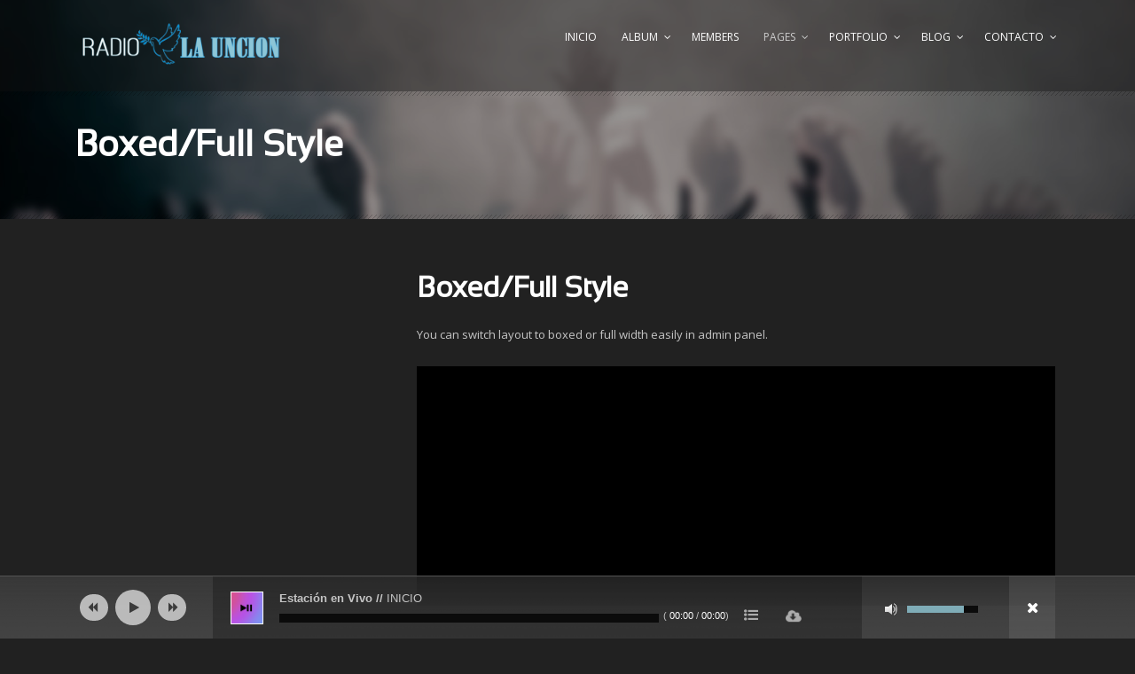

--- FILE ---
content_type: text/html; charset=UTF-8
request_url: http://radiolauncion.net/?page_id=1569
body_size: 14337
content:
<!DOCTYPE html>
<!--[if IE 7]><html class="ie ie7 ltie8 ltie9" lang="es-ES"><![endif]-->
<!--[if IE 8]><html class="ie ie8 ltie9" lang="es-ES"><![endif]-->
<!--[if !(IE 7) | !(IE 8)  ]><!-->
<html lang="es-ES">
<!--<![endif]-->

<head>
	<meta charset="UTF-8" />
	<meta name="viewport" content="width=device-width" />
	<title>RadiolaUncion.net   &raquo; Boxed/Full Style</title>
	<link rel="pingback" href="http://radiolauncion.net/xmlrpc.php" />
		
	<meta name='robots' content='noindex,follow' />
<link rel='dns-prefetch' href='//fonts.googleapis.com' />
<link rel='dns-prefetch' href='//s.w.org' />
<link rel="alternate" type="application/rss+xml" title="RadiolaUncion.net &raquo; Feed" href="http://radiolauncion.net/?feed=rss2" />
<link rel="alternate" type="application/rss+xml" title="RadiolaUncion.net &raquo; RSS de los comentarios" href="http://radiolauncion.net/?feed=comments-rss2" />
<link rel="alternate" type="application/rss+xml" title="RadiolaUncion.net &raquo; Boxed/Full Style RSS de los comentarios" href="http://radiolauncion.net/?feed=rss2&#038;page_id=1569" />
		<script type="text/javascript">
			window._wpemojiSettings = {"baseUrl":"https:\/\/s.w.org\/images\/core\/emoji\/2.3\/72x72\/","ext":".png","svgUrl":"https:\/\/s.w.org\/images\/core\/emoji\/2.3\/svg\/","svgExt":".svg","source":{"concatemoji":"http:\/\/radiolauncion.net\/wp-includes\/js\/wp-emoji-release.min.js?ver=4.8.6"}};
			!function(a,b,c){function d(a){var b,c,d,e,f=String.fromCharCode;if(!k||!k.fillText)return!1;switch(k.clearRect(0,0,j.width,j.height),k.textBaseline="top",k.font="600 32px Arial",a){case"flag":return k.fillText(f(55356,56826,55356,56819),0,0),b=j.toDataURL(),k.clearRect(0,0,j.width,j.height),k.fillText(f(55356,56826,8203,55356,56819),0,0),c=j.toDataURL(),b!==c&&(k.clearRect(0,0,j.width,j.height),k.fillText(f(55356,57332,56128,56423,56128,56418,56128,56421,56128,56430,56128,56423,56128,56447),0,0),b=j.toDataURL(),k.clearRect(0,0,j.width,j.height),k.fillText(f(55356,57332,8203,56128,56423,8203,56128,56418,8203,56128,56421,8203,56128,56430,8203,56128,56423,8203,56128,56447),0,0),c=j.toDataURL(),b!==c);case"emoji4":return k.fillText(f(55358,56794,8205,9794,65039),0,0),d=j.toDataURL(),k.clearRect(0,0,j.width,j.height),k.fillText(f(55358,56794,8203,9794,65039),0,0),e=j.toDataURL(),d!==e}return!1}function e(a){var c=b.createElement("script");c.src=a,c.defer=c.type="text/javascript",b.getElementsByTagName("head")[0].appendChild(c)}var f,g,h,i,j=b.createElement("canvas"),k=j.getContext&&j.getContext("2d");for(i=Array("flag","emoji4"),c.supports={everything:!0,everythingExceptFlag:!0},h=0;h<i.length;h++)c.supports[i[h]]=d(i[h]),c.supports.everything=c.supports.everything&&c.supports[i[h]],"flag"!==i[h]&&(c.supports.everythingExceptFlag=c.supports.everythingExceptFlag&&c.supports[i[h]]);c.supports.everythingExceptFlag=c.supports.everythingExceptFlag&&!c.supports.flag,c.DOMReady=!1,c.readyCallback=function(){c.DOMReady=!0},c.supports.everything||(g=function(){c.readyCallback()},b.addEventListener?(b.addEventListener("DOMContentLoaded",g,!1),a.addEventListener("load",g,!1)):(a.attachEvent("onload",g),b.attachEvent("onreadystatechange",function(){"complete"===b.readyState&&c.readyCallback()})),f=c.source||{},f.concatemoji?e(f.concatemoji):f.wpemoji&&f.twemoji&&(e(f.twemoji),e(f.wpemoji)))}(window,document,window._wpemojiSettings);
		</script>
		<style type="text/css">
img.wp-smiley,
img.emoji {
	display: inline !important;
	border: none !important;
	box-shadow: none !important;
	height: 1em !important;
	width: 1em !important;
	margin: 0 .07em !important;
	vertical-align: -0.1em !important;
	background: none !important;
	padding: 0 !important;
}
</style>
<link rel='stylesheet' id='mediaelement-css'  href='http://radiolauncion.net/wp-includes/js/mediaelement/mediaelementplayer.min.css?ver=2.22.0' type='text/css' media='all' />
<link rel='stylesheet' id='wp-mediaelement-css'  href='http://radiolauncion.net/wp-includes/js/mediaelement/wp-mediaelement.min.css?ver=4.8.6' type='text/css' media='all' />
<link rel='stylesheet' id='contact-form-7-css'  href='http://radiolauncion.net/wp-content/plugins/contact-form-7/includes/css/styles.css?ver=5.0.1' type='text/css' media='all' />
<link rel='stylesheet' id='rs-plugin-settings-css'  href='http://radiolauncion.net/wp-content/plugins/revslider/rs-plugin/css/settings.css?rev=4.3.5&#038;ver=4.8.6' type='text/css' media='all' />
<style id='rs-plugin-settings-inline-css' type='text/css'>
.tp-caption.medium_grey {
color:#fff;
font-weight:700;
font-size:20px;
line-height:20px;
font-family:Arial;
padding:2px 4px;
border-width:0px;
border-style:none;
background-color:#888;
}

.tp-caption.small_text {
color:#fff;
font-weight:700;
font-size:14px;
line-height:20px;
font-family:Arial;
border-width:0px;
border-style:none;
}

.tp-caption.medium_text {
color:#fff;
font-weight:700;
font-size:20px;
line-height:20px;
font-family:Arial;
border-width:0px;
border-style:none;
}

.tp-caption.large_text {
color:#fff;
font-weight:700;
font-size:40px;
line-height:40px;
font-family:Arial;
border-width:0px;
border-style:none;
}

.tp-caption.very_large_text {
color:#fff;
font-weight:700;
font-size:60px;
line-height:60px;
font-family:Arial;
border-width:0px;
border-style:none;
}

.tp-caption.very_big_white {
color:#fff;
font-weight:800;
font-size:60px;
line-height:60px;
font-family:Arial;
border-width:0px;
border-style:none;
padding:0px 4px;
background-color:#000;
}

.tp-caption.very_big_black {
color:#000;
font-weight:700;
font-size:60px;
line-height:60px;
font-family:Arial;
border-width:0px;
border-style:none;
padding:0px 4px;
background-color:#fff;
}

.tp-caption.modern_medium_fat {
color:#000;
font-weight:800;
font-size:24px;
line-height:20px;
font-family:"Open Sans", sans-serif;
border-width:0px;
border-style:none;
}

.tp-caption.modern_medium_fat_white {
color:#fff;
font-weight:800;
font-size:24px;
line-height:20px;
font-family:"Open Sans", sans-serif;
border-width:0px;
border-style:none;
}

.tp-caption.modern_medium_light {
color:#000;
font-weight:300;
font-size:24px;
line-height:20px;
font-family:"Open Sans", sans-serif;
border-width:0px;
border-style:none;
}

.tp-caption.modern_big_bluebg {
color:#fff;
font-weight:800;
font-size:30px;
line-height:36px;
font-family:"Open Sans", sans-serif;
padding:3px 10px;
border-width:0px;
border-style:none;
background-color:#4e5b6c;
}

.tp-caption.modern_big_redbg {
color:#fff;
font-weight:300;
font-size:30px;
line-height:36px;
font-family:"Open Sans", sans-serif;
padding:3px 10px;
border-width:0px;
border-style:none;
background-color:#de543e;
}

.tp-caption.modern_small_text_dark {
color:#555;
font-size:14px;
line-height:22px;
font-family:Arial;
border-width:0px;
border-style:none;
}

.tp-caption.boxshadow {
}

.tp-caption.black {
color:#000;
}

.tp-caption.noshadow {
}

.tp-caption.thinheadline_dark {
color:rgba(0,0,0,0.85);
font-weight:300;
font-size:30px;
line-height:30px;
font-family:"Open Sans";
background-color:transparent;
}

.tp-caption.thintext_dark {
color:rgba(0,0,0,0.85);
font-weight:300;
font-size:16px;
line-height:26px;
font-family:"Open Sans";
background-color:transparent;
}

.tp-caption.largeblackbg {
color:#fff;
font-weight:300;
font-size:50px;
line-height:70px;
font-family:"Open Sans";
background-color:#000;
padding:0px 20px;
border-radius:0px;
}

.tp-caption.largepinkbg {
color:#fff;
font-weight:300;
font-size:50px;
line-height:70px;
font-family:"Open Sans";
background-color:#db4360;
padding:0px 20px;
border-radius:0px;
}

.tp-caption.largewhitebg {
color:#000;
font-weight:300;
font-size:50px;
line-height:70px;
font-family:"Open Sans";
background-color:#fff;
padding:0px 20px;
border-radius:0px;
}

.tp-caption.largegreenbg {
color:#fff;
font-weight:300;
font-size:50px;
line-height:70px;
font-family:"Open Sans";
background-color:#67ae73;
padding:0px 20px;
border-radius:0px;
}

.tp-caption.excerpt {
font-size:36px;
line-height:36px;
font-weight:700;
font-family:Arial;
color:#ffffff;
text-decoration:none;
background-color:rgba(0, 0, 0, 1);
padding:1px 4px 0px 4px;
border-width:0px;
border-color:rgb(255, 255, 255);
border-style:none;
}

.tp-caption.large_bold_grey {
font-size:60px;
line-height:60px;
font-weight:800;
font-family:"Open Sans";
color:rgb(102, 102, 102);
text-decoration:none;
background-color:transparent;
padding:1px 4px 0px;
border-width:0px;
border-color:rgb(255, 214, 88);
border-style:none;
}

.tp-caption.medium_thin_grey {
font-size:34px;
line-height:30px;
font-weight:300;
font-family:"Open Sans";
color:rgb(102, 102, 102);
text-decoration:none;
background-color:transparent;
padding:1px 4px 0px;
border-width:0px;
border-color:rgb(255, 214, 88);
border-style:none;
}

.tp-caption.small_thin_grey {
font-size:18px;
line-height:26px;
font-weight:300;
font-family:"Open Sans";
color:rgb(117, 117, 117);
text-decoration:none;
background-color:transparent;
padding:1px 4px 0px;
border-width:0px;
border-color:rgb(255, 214, 88);
border-style:none;
}

.tp-caption.lightgrey_divider {
text-decoration:none;
background-color:rgba(235, 235, 235, 1);
border-width:0px;
border-color:rgb(34, 34, 34);
border-style:none;
}

.tp-caption.large_bold_darkblue {
font-size:58px;
line-height:60px;
font-weight:800;
font-family:"Open Sans";
color:rgb(52, 73, 94);
text-decoration:none;
background-color:transparent;
border-width:0px;
border-color:rgb(255, 214, 88);
border-style:none;
}

.tp-caption.medium_bg_darkblue {
font-size:20px;
line-height:20px;
font-weight:800;
font-family:"Open Sans";
color:rgb(255, 255, 255);
text-decoration:none;
background-color:rgb(52, 73, 94);
padding:10px;
border-width:0px;
border-color:rgb(255, 214, 88);
border-style:none;
}

.tp-caption.medium_bold_red {
font-size:24px;
line-height:30px;
font-weight:800;
font-family:"Open Sans";
color:rgb(227, 58, 12);
text-decoration:none;
background-color:transparent;
padding:0px;
border-width:0px;
border-color:rgb(255, 214, 88);
border-style:none;
}

.tp-caption.medium_light_red {
font-size:21px;
line-height:26px;
font-weight:300;
font-family:"Open Sans";
color:rgb(227, 58, 12);
text-decoration:none;
background-color:transparent;
padding:0px;
border-width:0px;
border-color:rgb(255, 214, 88);
border-style:none;
}

.tp-caption.medium_bg_red {
font-size:20px;
line-height:20px;
font-weight:800;
font-family:"Open Sans";
color:rgb(255, 255, 255);
text-decoration:none;
background-color:rgb(227, 58, 12);
padding:10px;
border-width:0px;
border-color:rgb(255, 214, 88);
border-style:none;
}

.tp-caption.medium_bold_orange {
font-size:24px;
line-height:30px;
font-weight:800;
font-family:"Open Sans";
color:rgb(243, 156, 18);
text-decoration:none;
background-color:transparent;
border-width:0px;
border-color:rgb(255, 214, 88);
border-style:none;
}

.tp-caption.medium_bg_orange {
font-size:20px;
line-height:20px;
font-weight:800;
font-family:"Open Sans";
color:rgb(255, 255, 255);
text-decoration:none;
background-color:rgb(243, 156, 18);
padding:10px;
border-width:0px;
border-color:rgb(255, 214, 88);
border-style:none;
}

.tp-caption.grassfloor {
text-decoration:none;
background-color:rgba(160, 179, 151, 1);
border-width:0px;
border-color:rgb(34, 34, 34);
border-style:none;
}

.tp-caption.large_bold_white {
font-size:58px;
line-height:60px;
font-weight:800;
font-family:"Open Sans";
color:rgb(255, 255, 255);
text-decoration:none;
background-color:transparent;
border-width:0px;
border-color:rgb(255, 214, 88);
border-style:none;
}

.tp-caption.medium_light_white {
font-size:30px;
line-height:36px;
font-weight:300;
font-family:"Open Sans";
color:rgb(255, 255, 255);
text-decoration:none;
background-color:transparent;
padding:0px;
border-width:0px;
border-color:rgb(255, 214, 88);
border-style:none;
}

.tp-caption.mediumlarge_light_white {
font-size:34px;
line-height:40px;
font-weight:300;
font-family:"Open Sans";
color:rgb(255, 255, 255);
text-decoration:none;
background-color:transparent;
padding:0px;
border-width:0px;
border-color:rgb(255, 214, 88);
border-style:none;
}

.tp-caption.mediumlarge_light_white_center {
font-size:34px;
line-height:40px;
font-weight:300;
font-family:"Open Sans";
color:#ffffff;
text-decoration:none;
background-color:transparent;
padding:0px 0px 0px 0px;
text-align:center;
border-width:0px;
border-color:rgb(255, 214, 88);
border-style:none;
}

.tp-caption.medium_bg_asbestos {
font-size:20px;
line-height:20px;
font-weight:800;
font-family:"Open Sans";
color:rgb(255, 255, 255);
text-decoration:none;
background-color:rgb(127, 140, 141);
padding:10px;
border-width:0px;
border-color:rgb(255, 214, 88);
border-style:none;
}

.tp-caption.medium_light_black {
font-size:30px;
line-height:36px;
font-weight:300;
font-family:"Open Sans";
color:rgb(0, 0, 0);
text-decoration:none;
background-color:transparent;
padding:0px;
border-width:0px;
border-color:rgb(255, 214, 88);
border-style:none;
}

.tp-caption.large_bold_black {
font-size:58px;
line-height:60px;
font-weight:800;
font-family:"Open Sans";
color:rgb(0, 0, 0);
text-decoration:none;
background-color:transparent;
border-width:0px;
border-color:rgb(255, 214, 88);
border-style:none;
}

.tp-caption.mediumlarge_light_darkblue {
font-size:34px;
line-height:40px;
font-weight:300;
font-family:"Open Sans";
color:rgb(52, 73, 94);
text-decoration:none;
background-color:transparent;
padding:0px;
border-width:0px;
border-color:rgb(255, 214, 88);
border-style:none;
}

.tp-caption.small_light_white {
font-size:17px;
line-height:28px;
font-weight:300;
font-family:"Open Sans";
color:rgb(255, 255, 255);
text-decoration:none;
background-color:transparent;
padding:0px;
border-width:0px;
border-color:rgb(255, 214, 88);
border-style:none;
}

.tp-caption.roundedimage {
border-width:0px;
border-color:rgb(34, 34, 34);
border-style:none;
}

.tp-caption.large_bg_black {
font-size:40px;
line-height:40px;
font-weight:800;
font-family:"Open Sans";
color:rgb(255, 255, 255);
text-decoration:none;
background-color:rgb(0, 0, 0);
padding:10px 20px 15px;
border-width:0px;
border-color:rgb(255, 214, 88);
border-style:none;
}

.tp-caption.mediumwhitebg {
font-size:30px;
line-height:30px;
font-weight:300;
font-family:"Open Sans";
color:rgb(0, 0, 0);
text-decoration:none;
background-color:rgb(255, 255, 255);
padding:5px 15px 10px;
border-width:0px;
border-color:rgb(0, 0, 0);
border-style:none;
}

.tp-caption.MarkerDisplay {
font-style:normal;
font-family:Permanent Marker;
padding:0px 0px 0px 0px;
text-decoration:none;
background-color:transparent;
background-transparency:1;
border-color:#000000;
border-style:none;
border-width:0px;
border-radius:0px 0px 0px 0px;
z:0;
skewx:0;
skewy:0;
scalex:1;
scaley:1;
opacity:1;
xrotate:0;
yrotate:0;
2d_rotation:0;
2d_origin_x:50;
2d_origin_y:50;
pers:600;
}

.tp-caption.Restaurant-Display {
color:#ffffff;
font-size:120px;
line-height:120px;
font-weight:700;
font-style:normal;
font-family:Roboto;
padding:Array;
text-decoration:none;
background-color:transparent;
background-transparency:1;
border-color:transparent;
border-style:none;
border-width:0;
border-radius:Array;
z:0;
skewx:0;
skewy:0;
scalex:1;
scaley:1;
opacity:1;
xrotate:0;
yrotate:0;
2d_rotation:0;
2d_origin_x:50;
2d_origin_y:50;
pers:600;
}

.tp-caption.Restaurant-Cursive {
color:#ffffff;
font-size:30px;
line-height:30px;
font-weight:400;
font-style:normal;
font-family:Nothing you could do;
padding:Array;
text-decoration:none;
background-color:transparent;
background-transparency:1;
border-color:transparent;
border-style:none;
border-width:0;
border-radius:Array;
z:0;
skewx:0;
skewy:0;
scalex:1;
scaley:1;
opacity:1;
xrotate:0;
yrotate:0;
2d_rotation:0;
2d_origin_x:50;
2d_origin_y:50;
pers:600;
}

.tp-caption.Restaurant-ScrollDownText {
color:#ffffff;
font-size:17px;
line-height:17px;
font-weight:400;
font-style:normal;
font-family:Roboto;
padding:Array;
text-decoration:none;
background-color:transparent;
background-transparency:1;
border-color:transparent;
border-style:none;
border-width:0;
border-radius:Array;
z:0;
skewx:0;
skewy:0;
scalex:1;
scaley:1;
opacity:1;
xrotate:0;
yrotate:0;
2d_rotation:0;
2d_origin_x:50;
2d_origin_y:50;
pers:600;
}

.tp-caption.Restaurant-Description {
color:#ffffff;
font-size:20px;
line-height:30px;
font-weight:300;
font-style:normal;
font-family:Roboto;
padding:Array;
text-decoration:none;
background-color:transparent;
background-transparency:1;
border-color:transparent;
border-style:none;
border-width:0;
border-radius:Array;
z:0;
skewx:0;
skewy:0;
scalex:1;
scaley:1;
opacity:1;
xrotate:0;
yrotate:0;
2d_rotation:0;
2d_origin_x:50;
2d_origin_y:50;
pers:600;
}

.tp-caption.Restaurant-Price {
color:#ffffff;
font-size:30px;
line-height:30px;
font-weight:300;
font-style:normal;
font-family:Roboto;
padding:Array;
text-decoration:none;
background-color:transparent;
background-transparency:1;
border-color:transparent;
border-style:none;
border-width:0;
border-radius:Array;
z:0;
skewx:0;
skewy:0;
scalex:1;
scaley:1;
opacity:1;
xrotate:0;
yrotate:0;
2d_rotation:0;
2d_origin_x:50;
2d_origin_y:50;
pers:600;
}

.tp-caption.Restaurant-Menuitem {
color:#ffffff;
color-transparency:1;
font-size:17px;
line-height:17px;
font-weight:400;
font-style:normal;
font-family:Roboto;
padding:Array;
text-decoration:none;
text-align:left;
background-color:#000000;
background-transparency:1;
border-color:transparent;
border-transparency:1;
border-style:none;
border-width:0;
border-radius:Array;
z:0;
skewx:0;
skewy:0;
scalex:1;
scaley:1;
opacity:1;
xrotate:0;
yrotate:0;
2d_rotation:0;
2d_origin_x:50;
2d_origin_y:50;
pers:600;
corner_left:nothing;
corner_right:nothing;
parallax:-;
}

.tp-caption.Furniture-LogoText {
color:#e6cfa3;
color-transparency:1;
font-size:160px;
line-height:150px;
font-weight:300;
font-style:normal;
font-family:"Raleway";
padding:Array;
text-decoration:none;
background-color:transparent;
background-transparency:1;
border-color:transparent;
border-transparency:1;
border-style:none;
border-width:0;
border-radius:Array;
z:0;
skewx:0;
skewy:0;
scalex:1;
scaley:1;
opacity:1;
xrotate:0;
yrotate:0;
2d_rotation:0;
2d_origin_x:50;
2d_origin_y:50;
pers:600;
}

.tp-caption.Furniture-Plus {
color:#e6cfa3;
color-transparency:1;
font-size:20;
line-height:20px;
font-weight:400;
font-style:normal;
font-family:"Raleway";
padding:Array;
text-decoration:none;
background-color:#ffffff;
background-transparency:1;
border-color:transparent;
border-transparency:1;
border-style:none;
border-width:0;
border-radius:Array;
z:0;
skewx:0;
skewy:0;
scalex:1;
scaley:1;
opacity:1;
xrotate:0;
yrotate:0;
2d_rotation:0;
2d_origin_x:50;
2d_origin_y:50;
pers:600;
}

.tp-caption.Furniture-Title {
color:#000000;
color-transparency:1;
font-size:20px;
line-height:20px;
font-weight:700;
font-style:normal;
font-family:"Raleway";
padding:Array;
text-decoration:none;
background-color:transparent;
background-transparency:1;
border-color:transparent;
border-transparency:1;
border-style:none;
border-width:0;
border-radius:Array;
z:0;
skewx:0;
skewy:0;
scalex:1;
scaley:1;
opacity:1;
xrotate:0;
yrotate:0;
2d_rotation:0;
2d_origin_x:50;
2d_origin_y:50;
pers:600;
}

.tp-caption.Furniture-Subtitle {
color:#000000;
color-transparency:1;
font-size:17px;
line-height:20px;
font-weight:300;
font-style:normal;
font-family:"Raleway";
padding:Array;
text-decoration:none;
background-color:transparent;
background-transparency:1;
border-color:transparent;
border-transparency:1;
border-style:none;
border-width:0;
border-radius:Array;
z:0;
skewx:0;
skewy:0;
scalex:1;
scaley:1;
opacity:1;
xrotate:0;
yrotate:0;
2d_rotation:0;
2d_origin_x:50;
2d_origin_y:50;
pers:600;
}

.tp-caption.Gym-Display {
color:#ffffff;
color-transparency:1;
font-size:80px;
line-height:70px;
font-weight:900;
font-style:normal;
font-family:Raleway;
padding:Array;
text-decoration:none;
background-color:transparent;
background-transparency:1;
border-color:transparent;
border-transparency:1;
border-style:none;
border-width:0;
border-radius:Array;
z:0;
skewx:0;
skewy:0;
scalex:1;
scaley:1;
opacity:1;
xrotate:0;
yrotate:0;
2d_rotation:0;
2d_origin_x:50;
2d_origin_y:50;
pers:600;
}

.tp-caption.Gym-Subline {
color:#ffffff;
color-transparency:1;
font-size:30px;
line-height:30px;
font-weight:100;
font-style:normal;
font-family:Raleway;
padding:Array;
text-decoration:none;
background-color:transparent;
background-transparency:1;
border-color:transparent;
border-transparency:1;
border-style:none;
border-width:0;
border-radius:Array;
z:0;
skewx:0;
skewy:0;
scalex:1;
scaley:1;
opacity:1;
xrotate:0;
yrotate:0;
2d_rotation:0;
2d_origin_x:50;
2d_origin_y:50;
pers:600;
}

.tp-caption.Gym-SmallText {
color:#ffffff;
color-transparency:1;
font-size:17px;
line-height:22;
font-weight:300;
font-style:normal;
font-family:Raleway;
padding:Array;
text-decoration:none;
background-color:transparent;
background-transparency:1;
border-color:transparent;
border-transparency:1;
border-style:none;
border-width:0;
border-radius:Array;
z:0;
skewx:0;
skewy:0;
scalex:1;
scaley:1;
opacity:1;
xrotate:0;
yrotate:0;
2d_rotation:0;
2d_origin_x:50;
2d_origin_y:50;
pers:600;
}

.tp-caption.Fashion-SmallText {
color:#ffffff;
color-transparency:1;
font-size:12px;
line-height:20px;
font-weight:600;
font-style:normal;
font-family:Raleway;
padding:Array;
text-decoration:none;
background-color:transparent;
background-transparency:1;
border-color:transparent;
border-transparency:1;
border-style:none;
border-width:0;
border-radius:Array;
z:0;
skewx:0;
skewy:0;
scalex:1;
scaley:1;
opacity:1;
xrotate:0;
yrotate:0;
2d_rotation:0;
2d_origin_x:50;
2d_origin_y:50;
pers:600;
}

.tp-caption.Fashion-BigDisplay {
color:#000000;
color-transparency:1;
font-size:60px;
line-height:60px;
font-weight:900;
font-style:normal;
font-family:Raleway;
padding:Array;
text-decoration:none;
background-color:transparent;
background-transparency:1;
border-color:transparent;
border-transparency:1;
border-style:none;
border-width:0;
border-radius:Array;
z:0;
skewx:0;
skewy:0;
scalex:1;
scaley:1;
opacity:1;
xrotate:0;
yrotate:0;
2d_rotation:0;
2d_origin_x:50;
2d_origin_y:50;
pers:600;
}

.tp-caption.Fashion-TextBlock {
color:#000000;
color-transparency:1;
font-size:20px;
line-height:40px;
font-weight:400;
font-style:normal;
font-family:Raleway;
padding:Array;
text-decoration:none;
background-color:transparent;
background-transparency:1;
border-color:transparent;
border-transparency:1;
border-style:none;
border-width:0;
border-radius:Array;
z:0;
skewx:0;
skewy:0;
scalex:1;
scaley:1;
opacity:1;
xrotate:0;
yrotate:0;
2d_rotation:0;
2d_origin_x:50;
2d_origin_y:50;
pers:600;
}

.tp-caption.Sports-Display {
color:#ffffff;
color-transparency:1;
font-size:130px;
line-height:130px;
font-weight:100;
font-style:normal;
font-family:"Raleway";
padding:0 0 0 0;
text-decoration:none;
background-color:transparent;
background-transparency:1;
border-color:transparent;
border-transparency:1;
border-style:none;
border-width:0;
border-radius:0 0 0 0;
z:0;
skewx:0;
skewy:0;
scalex:1;
scaley:1;
opacity:1;
xrotate:0;
yrotate:0;
2d_rotation:0;
2d_origin_x:50;
2d_origin_y:50;
pers:600;
}

.tp-caption.Sports-DisplayFat {
color:#ffffff;
color-transparency:1;
font-size:130px;
line-height:130px;
font-weight:900;
font-style:normal;
font-family:"Raleway";
padding:0 0 0 0;
text-decoration:none;
background-color:transparent;
background-transparency:1;
border-color:transparent;
border-transparency:1;
border-style:none;
border-width:0;
border-radius:0 0 0 0;
z:0;
skewx:0;
skewy:0;
scalex:1;
scaley:1;
opacity:1;
xrotate:0;
yrotate:0;
2d_rotation:0;
2d_origin_x:50;
2d_origin_y:50;
pers:600;
}

.tp-caption.Sports-Subline {
color:#000000;
color-transparency:1;
font-size:32px;
line-height:32px;
font-weight:400;
font-style:normal;
font-family:"Raleway";
padding:0 0 0 0;
text-decoration:none;
background-color:transparent;
background-transparency:1;
border-color:transparent;
border-transparency:1;
border-style:none;
border-width:0;
border-radius:0 0 0 0;
z:0;
skewx:0;
skewy:0;
scalex:1;
scaley:1;
opacity:1;
xrotate:0;
yrotate:0;
2d_rotation:0;
2d_origin_x:50;
2d_origin_y:50;
pers:600;
}

.tp-caption.Instagram-Caption {
color:#ffffff;
color-transparency:1;
font-size:20px;
line-height:20px;
font-weight:900;
font-style:normal;
font-family:Roboto;
padding:Array;
text-decoration:none;
background-color:transparent;
background-transparency:1;
border-color:transparent;
border-transparency:1;
border-style:none;
border-width:0;
border-radius:Array;
z:0;
skewx:0;
skewy:0;
scalex:1;
scaley:1;
opacity:1;
xrotate:0;
yrotate:0;
2d_rotation:0;
2d_origin_x:50;
2d_origin_y:50;
pers:600;
}

.tp-caption.News-Title {
color:#ffffff;
color-transparency:1;
font-size:70px;
line-height:60px;
font-weight:400;
font-style:normal;
font-family:Roboto Slab;
padding:Array;
text-decoration:none;
background-color:transparent;
background-transparency:1;
border-color:transparent;
border-transparency:1;
border-style:none;
border-width:0;
border-radius:Array;
z:0;
skewx:0;
skewy:0;
scalex:1;
scaley:1;
opacity:1;
xrotate:0;
yrotate:0;
2d_rotation:0;
2d_origin_x:50;
2d_origin_y:50;
pers:600;
}

.tp-caption.News-Subtitle {
color:#ffffff;
color-transparency:1;
font-size:15px;
line-height:24px;
font-weight:300;
font-style:normal;
font-family:Roboto Slab;
padding:Array;
text-decoration:none;
background-color:#ffffff;
background-transparency:0;
border-color:transparent;
border-transparency:1;
border-style:none;
border-width:0;
border-radius:Array;
z:0;
skewx:0;
skewy:0;
scalex:1;
scaley:1;
opacity:1;
xrotate:0;
yrotate:0;
2d_rotation:0;
2d_origin_x:50;
2d_origin_y:50;
pers:600;
}

.tp-caption.News-Subtitle:hover {
color:#ffffff;
color-transparency:0.65;
text-decoration:none;
background-color:#ffffff;
background-transparency:0;
border-color:transparent;
border-transparency:1;
border-style:solid;
border-width:0px;
border-radius:Array;
opacity:1;
scalex:1;
scaley:1;
skewx:0;
skewy:0;
xrotate:0;
yrotate:0;
2d_rotation:0;
speed:300;
easing:Power3.easeInOut;
}

.tp-caption.Photography-Display {
color:#ffffff;
color-transparency:1;
font-size:80px;
line-height:70px;
font-weight:100;
font-style:normal;
font-family:Raleway;
padding:Array;
text-decoration:none;
background-color:transparent;
background-transparency:1;
border-color:transparent;
border-transparency:1;
border-style:none;
border-width:0;
border-radius:Array;
z:0;
skewx:0;
skewy:0;
scalex:1;
scaley:1;
opacity:1;
xrotate:0;
yrotate:0;
2d_rotation:0;
2d_origin_x:50;
2d_origin_y:50;
pers:600;
}

.tp-caption.Photography-Subline {
color:#777777;
color-transparency:1;
font-size:20px;
line-height:30px;
font-weight:300;
font-style:normal;
font-family:Raleway;
padding:Array;
text-decoration:none;
background-color:transparent;
background-transparency:1;
border-color:transparent;
border-transparency:1;
border-style:none;
border-width:0;
border-radius:Array;
z:0;
skewx:0;
skewy:0;
scalex:1;
scaley:1;
opacity:1;
xrotate:0;
yrotate:0;
2d_rotation:0;
2d_origin_x:50;
2d_origin_y:50;
pers:600;
}

.tp-caption.Photography-ImageHover {
color:#ffffff;
color-transparency:1;
font-size:20;
line-height:22;
font-weight:400;
font-style:normal;
font-family:;
padding:Array;
text-decoration:none;
background-color:transparent;
background-transparency:1;
border-color:#ffffff;
border-transparency:0;
border-style:none;
border-width:0px;
border-radius:Array;
z:0;
skewx:0;
skewy:0;
scalex:1;
scaley:1;
opacity:1;
xrotate:0;
yrotate:0;
2d_rotation:0;
2d_origin_x:50;
2d_origin_y:50;
pers:600;
}

.tp-caption.Photography-ImageHover:hover {
color:#ffffff;
color-transparency:1;
text-decoration:none;
background-color:transparent;
background-transparency:0;
border-color:transparent;
border-transparency:1;
border-style:none;
border-width:0;
border-radius:Array;
opacity:0.5;
scalex:0.8;
scaley:0.8;
skewx:0;
skewy:0;
xrotate:0;
yrotate:0;
2d_rotation:0;
speed:1000;
easing:Power3.easeInOut;
}

.tp-caption.Photography-Menuitem {
color:#ffffff;
color-transparency:1;
font-size:20px;
line-height:20px;
font-weight:300;
font-style:normal;
font-family:Raleway;
padding:Array;
text-decoration:none;
background-color:#000000;
background-transparency:0.65;
border-color:transparent;
border-transparency:1;
border-style:none;
border-width:0;
border-radius:Array;
z:0;
skewx:0;
skewy:0;
scalex:1;
scaley:1;
opacity:1;
xrotate:0;
yrotate:0;
2d_rotation:0;
2d_origin_x:50;
2d_origin_y:50;
pers:600;
}

.tp-caption.Photography-Menuitem:hover {
color:#ffffff;
color-transparency:1;
text-decoration:none;
background-color:#00ffde;
background-transparency:0.65;
border-color:transparent;
border-transparency:1;
border-style:none;
border-width:0;
border-radius:Array;
opacity:1;
scalex:1;
scaley:1;
skewx:0;
skewy:0;
xrotate:0;
yrotate:0;
2d_rotation:0;
css_cursor:pointer;
speed:200;
easing:Linear.easeNone;
}

.tp-caption.Photography-Textblock {
color:#fff;
color-transparency:1;
font-size:17px;
line-height:30px;
font-weight:300;
font-style:normal;
font-family:Raleway;
padding:Array;
text-decoration:none;
background-color:transparent;
background-transparency:1;
border-color:transparent;
border-transparency:1;
border-style:none;
border-width:0;
border-radius:Array;
z:0;
skewx:0;
skewy:0;
scalex:1;
scaley:1;
opacity:1;
xrotate:0;
yrotate:0;
2d_rotation:0;
2d_origin_x:50;
2d_origin_y:50;
pers:600;
}

.tp-caption.Photography-Subline-2 {
color:#ffffff;
color-transparency:0.35;
font-size:20px;
line-height:30px;
font-weight:300;
font-style:normal;
font-family:Raleway;
padding:Array;
text-decoration:none;
background-color:transparent;
background-transparency:1;
border-color:transparent;
border-transparency:1;
border-style:none;
border-width:0;
border-radius:Array;
z:0;
skewx:0;
skewy:0;
scalex:1;
scaley:1;
opacity:1;
xrotate:0;
yrotate:0;
2d_rotation:0;
2d_origin_x:50;
2d_origin_y:50;
pers:600;
}

.tp-caption.Photography-ImageHover2 {
color:#ffffff;
color-transparency:1;
font-size:20;
line-height:22;
font-weight:400;
font-style:normal;
font-family:Arial;
padding:Array;
text-decoration:none;
background-color:transparent;
background-transparency:1;
border-color:#ffffff;
border-transparency:0;
border-style:none;
border-width:0px;
border-radius:Array;
z:0;
skewx:0;
skewy:0;
scalex:1;
scaley:1;
opacity:1;
xrotate:0;
yrotate:0;
2d_rotation:0;
2d_origin_x:50;
2d_origin_y:50;
pers:600;
}

.tp-caption.Photography-ImageHover2:hover {
color:#ffffff;
color-transparency:1;
text-decoration:none;
background-color:transparent;
background-transparency:0;
border-color:transparent;
border-transparency:1;
border-style:none;
border-width:0;
border-radius:Array;
opacity:0.5;
scalex:0.8;
scaley:0.8;
skewx:0;
skewy:0;
xrotate:0;
yrotate:0;
2d_rotation:0;
css_cursor:pointer;
speed:500;
easing:Back.easeOut;
}

.tp-caption.WebProduct-Title {
color:#333333;
color-transparency:1;
font-size:90px;
line-height:90px;
font-weight:100;
font-style:normal;
font-family:Raleway;
padding:Array;
text-decoration:none;
background-color:transparent;
background-transparency:0;
border-color:transparent;
border-transparency:1;
border-style:none;
border-width:0;
border-radius:Array;
z:0;
skewx:0;
skewy:0;
scalex:1;
scaley:1;
opacity:1;
xrotate:0;
yrotate:0;
2d_rotation:0;
2d_origin_x:50;
2d_origin_y:50;
pers:600;
}

.tp-caption.WebProduct-SubTitle {
color:#999999;
color-transparency:1;
font-size:15px;
line-height:20px;
font-weight:400;
font-style:normal;
font-family:Raleway;
padding:Array;
text-decoration:none;
background-color:transparent;
background-transparency:0;
border-color:transparent;
border-transparency:1;
border-style:none;
border-width:0;
border-radius:Array;
z:0;
skewx:0;
skewy:0;
scalex:1;
scaley:1;
opacity:1;
xrotate:0;
yrotate:0;
2d_rotation:0;
2d_origin_x:50;
2d_origin_y:50;
pers:600;
}

.tp-caption.WebProduct-Content {
color:#999999;
color-transparency:1;
font-size:16px;
line-height:24px;
font-weight:600;
font-style:normal;
font-family:Raleway;
padding:Array;
text-decoration:none;
background-color:transparent;
background-transparency:0;
border-color:transparent;
border-transparency:1;
border-style:none;
border-width:0;
border-radius:Array;
z:0;
skewx:0;
skewy:0;
scalex:1;
scaley:1;
opacity:1;
xrotate:0;
yrotate:0;
2d_rotation:0;
2d_origin_x:50;
2d_origin_y:50;
pers:600;
}

.tp-caption.WebProduct-Menuitem {
color:#ffffff;
color-transparency:1;
font-size:15px;
line-height:20px;
font-weight:500;
font-style:normal;
font-family:Raleway;
padding:Array;
text-decoration:none;
text-align:left;
background-color:#333333;
background-transparency:1;
border-color:transparent;
border-transparency:1;
border-style:none;
border-width:0;
border-radius:Array;
z:0;
skewx:0;
skewy:0;
scalex:1;
scaley:1;
opacity:1;
xrotate:0;
yrotate:0;
2d_rotation:0;
2d_origin_x:50;
2d_origin_y:50;
pers:600;
corner_left:nothing;
corner_right:nothing;
parallax:-;
}

.tp-caption.WebProduct-Menuitem:hover {
color:#999999;
color-transparency:1;
text-decoration:none;
background-color:#ffffff;
background-transparency:1;
border-color:transparent;
border-transparency:1;
border-style:none;
border-width:0;
border-radius:Array;
opacity:1;
scalex:1;
scaley:1;
skewx:0;
skewy:0;
xrotate:0;
yrotate:0;
2d_rotation:0;
css_cursor:pointer;
speed:200;
easing:Linear.easeNone;
}

.tp-caption.WebProduct-Title-Light {
color:#fff;
color-transparency:1;
font-size:90px;
line-height:90px;
font-weight:100;
font-style:normal;
font-family:Raleway;
padding:Array;
text-decoration:none;
text-align:left;
background-color:transparent;
background-transparency:1;
border-color:transparent;
border-transparency:1;
border-style:none;
border-width:0;
border-radius:Array;
z:0;
skewx:0;
skewy:0;
scalex:1;
scaley:1;
opacity:1;
xrotate:0;
yrotate:0;
2d_rotation:0;
2d_origin_x:50;
2d_origin_y:50;
pers:600;
corner_left:nothing;
corner_right:nothing;
parallax:-;
}

.tp-caption.WebProduct-SubTitle-Light {
color:#ffffff;
color-transparency:0.35;
font-size:15px;
line-height:20px;
font-weight:400;
font-style:normal;
font-family:Raleway;
padding:Array;
text-decoration:none;
text-align:left;
background-color:transparent;
background-transparency:1;
border-color:transparent;
border-transparency:1;
border-style:none;
border-width:0;
border-radius:Array;
z:0;
skewx:0;
skewy:0;
scalex:1;
scaley:1;
opacity:1;
xrotate:0;
yrotate:0;
2d_rotation:0;
2d_origin_x:50;
2d_origin_y:50;
pers:600;
corner_left:nothing;
parallax:-;
}

.tp-caption.WebProduct-Content-Light {
color:#ffffff;
color-transparency:0.65;
font-size:16px;
line-height:24px;
font-weight:600;
font-style:normal;
font-family:Raleway;
padding:Array;
text-decoration:none;
text-align:left;
background-color:transparent;
background-transparency:1;
border-color:transparent;
border-transparency:1;
border-style:none;
border-width:0;
border-radius:Array;
z:0;
skewx:0;
skewy:0;
scalex:1;
scaley:1;
opacity:1;
xrotate:0;
yrotate:0;
2d_rotation:0;
2d_origin_x:50;
2d_origin_y:50;
pers:600;
corner_left:nothing;
parallax:-;
}

.tp-caption.FatRounded {
color:#fff;
color-transparency:1;
font-size:30px;
line-height:30px;
font-weight:900;
font-style:normal;
font-family:Raleway;
padding:Array;
text-decoration:none;
text-align:left;
background-color:#000000;
background-transparency:0.5;
border-color:#d3d3d3;
border-transparency:1;
border-style:none;
border-width:0px;
border-radius:Array;
z:0;
skewx:0;
skewy:0;
scalex:1;
scaley:1;
opacity:1;
xrotate:0;
yrotate:0;
2d_rotation:0;
2d_origin_x:50;
2d_origin_y:50;
pers:600;
corner_left:nothing;
corner_right:nothing;
parallax:-;
}

.tp-caption.FatRounded:hover {
color:#fff;
color-transparency:1;
text-decoration:none;
background-color:#000000;
background-transparency:1;
border-color:#d3d3d3;
border-transparency:1;
border-style:none;
border-width:0px;
border-radius:Array;
opacity:1;
scalex:1;
scaley:1;
skewx:0;
skewy:0;
xrotate:0;
yrotate:0;
2d_rotation:0;
css_cursor:pointer;
speed:300;
easing:Linear.easeNone;
}

.tp-caption.NotGeneric-Title {
color:#ffffff;
color-transparency:1;
font-size:70px;
line-height:70px;
font-weight:800;
font-style:normal;
font-family:Raleway;
padding:10px 0px 10px 0;
text-decoration:none;
background-color:transparent;
background-transparency:1;
border-color:transparent;
border-transparency:1;
border-style:none;
border-width:0;
border-radius:0 0 0 0;
z:0;
skewx:0;
skewy:0;
scalex:1;
scaley:1;
opacity:1;
xrotate:0;
yrotate:0;
2d_rotation:0;
2d_origin_x:50;
2d_origin_y:50;
pers:600;
corner_left:nothing;
corner_right:nothing;
parallax:-;
}

.tp-caption.NotGeneric-SubTitle {
color:#ffffff;
color-transparency:1;
font-size:13px;
line-height:20px;
font-weight:500;
font-style:normal;
font-family:Raleway;
padding:0 0 0 0;
text-decoration:none;
background-color:transparent;
background-transparency:1;
border-color:transparent;
border-transparency:1;
border-style:none;
border-width:0;
border-radius:0 0 0 0;
z:0;
skewx:0;
skewy:0;
scalex:1;
scaley:1;
opacity:1;
xrotate:0;
yrotate:0;
2d_rotation:0;
2d_origin_x:50;
2d_origin_y:50;
pers:600;
corner_left:nothing;
corner_right:nothing;
parallax:-;
}

.tp-caption.NotGeneric-CallToAction {
color:#ffffff;
color-transparency:1;
font-size:14px;
line-height:14px;
font-weight:500;
font-style:normal;
font-family:Raleway;
padding:10px 30px 10px 30px;
text-decoration:none;
background-color:#000000;
background-transparency:0;
border-color:#ffffff;
border-transparency:0.5;
border-style:solid;
border-width:1;
border-radius:0px 0px 0px 0px;
z:0;
skewx:0;
skewy:0;
scalex:1;
scaley:1;
opacity:1;
xrotate:0;
yrotate:0;
2d_rotation:0;
2d_origin_x:50;
2d_origin_y:50;
pers:600;
corner_left:nothing;
corner_right:nothing;
parallax:-;
}

.tp-caption.NotGeneric-CallToAction:hover {
color:#ffffff;
color-transparency:1;
text-decoration:none;
background-color:transparent;
background-transparency:0;
border-color:#ffffff;
border-transparency:1;
border-style:solid;
border-width:1;
border-radius:0px 0px 0px 0px;
opacity:1;
scalex:1;
scaley:1;
skewx:0;
skewy:0;
xrotate:0;
yrotate:0;
2d_rotation:0;
css_cursor:pointer;
speed:300;
easing:Power3.easeOut;
}

.tp-caption.NotGeneric-Icon {
color:#ffffff;
color-transparency:1;
font-size:30px;
line-height:30px;
font-weight:400;
font-style:normal;
font-family:Raleway;
padding:0px 0px 0px 0px;
text-decoration:none;
background-color:#000000;
background-transparency:0;
border-color:#ffffff;
border-transparency:0;
border-style:solid;
border-width:0px;
border-radius:0px 0px 0px 0px;
z:0;
skewx:0;
skewy:0;
scalex:1;
scaley:1;
opacity:1;
xrotate:0;
yrotate:0;
2d_rotation:0;
2d_origin_x:50;
2d_origin_y:50;
pers:600;
corner_left:nothing;
corner_right:nothing;
parallax:-;
}

.tp-caption.NotGeneric-Menuitem {
color:#ffffff;
color-transparency:1;
font-size:14px;
line-height:14px;
font-weight:500;
font-style:normal;
font-family:Raleway;
padding:27px 30px 27px 30px;
text-decoration:none;
background-color:#000000;
background-transparency:0;
border-color:#ffffff;
border-transparency:0.15;
border-style:solid;
border-width:1px;
border-radius:0px 0px 0px 0px;
z:0;
skewx:0;
skewy:0;
scalex:1;
scaley:1;
opacity:1;
xrotate:0;
yrotate:0;
2d_rotation:0;
2d_origin_x:50;
2d_origin_y:50;
pers:600;
corner_left:nothing;
corner_right:nothing;
parallax:-;
}

.tp-caption.NotGeneric-Menuitem:hover {
color:#ffffff;
color-transparency:1;
text-decoration:none;
background-color:#000000;
background-transparency:0;
border-color:#ffffff;
border-transparency:1;
border-style:solid;
border-width:1px;
border-radius:0px 0px 0px 0px;
opacity:1;
scalex:1;
scaley:1;
skewx:0;
skewy:0;
xrotate:0;
yrotate:0;
2d_rotation:0;
css_cursor:pointer;
speed:300;
easing:Power1.easeInOut;
}

.tp-caption.MarkerStyle {
color:#ffffff;
color-transparency:1;
font-size:17px;
line-height:30px;
font-weight:100;
font-style:normal;
font-family:"Permanent Marker";
padding:0 0 0 0;
text-decoration:none;
background-color:transparent;
background-transparency:1;
border-color:transparent;
border-transparency:1;
border-style:none;
border-width:0;
border-radius:0 0 0 0;
z:0;
skewx:0;
skewy:0;
scalex:1;
scaley:1;
opacity:1;
xrotate:0;
yrotate:0;
2d_rotation:0;
2d_origin_x:50;
2d_origin_y:50;
pers:600;
corner_left:nothing;
corner_right:nothing;
parallax:-;
}

.tp-caption.Gym-Menuitem {
color:#ffffff;
color-transparency:1;
font-size:20px;
line-height:20px;
font-weight:300;
font-style:normal;
font-family:Raleway;
padding:Array;
text-decoration:none;
text-align:left;
background-color:#000000;
background-transparency:1;
border-color:#ffffff;
border-transparency:0;
border-style:solid;
border-width:2px;
border-radius:Array;
z:0;
skewx:0;
skewy:0;
scalex:1;
scaley:1;
opacity:1;
xrotate:0;
yrotate:0;
2d_rotation:0;
2d_origin_x:50;
2d_origin_y:50;
pers:600;
corner_left:nothing;
corner_right:nothing;
parallax:-;
}

.tp-caption.Gym-Menuitem:hover {
color:#ffffff;
color-transparency:1;
text-decoration:none;
background-color:#000000;
background-transparency:1;
border-color:#ffffff;
border-transparency:0.25;
border-style:solid;
border-width:2px;
border-radius:Array;
opacity:1;
scalex:1;
scaley:1;
skewx:0;
skewy:0;
xrotate:0;
yrotate:0;
2d_rotation:0;
css_cursor:pointer;
speed:200;
easing:Linear.easeNone;
}

.tp-caption.Newspaper-Button {
color:#ffffff;
color-transparency:1;
font-size:13px;
line-height:17px;
font-weight:700;
font-style:normal;
font-family:Roboto;
padding:Array;
text-decoration:none;
text-align:left;
background-color:#ffffff;
background-transparency:0;
border-color:#ffffff;
border-transparency:0.25;
border-style:solid;
border-width:1px;
border-radius:Array;
z:0;
skewx:0;
skewy:0;
scalex:1;
scaley:1;
opacity:1;
xrotate:0;
yrotate:0;
2d_rotation:0;
2d_origin_x:50;
2d_origin_y:50;
pers:600;
corner_left:nothing;
corner_right:nothing;
parallax:-;
}

.tp-caption.Newspaper-Button:hover {
color:#000000;
color-transparency:1;
text-decoration:none;
background-color:#FFFFFF;
background-transparency:1;
border-color:#ffffff;
border-transparency:1;
border-style:solid;
border-width:1px;
border-radius:Array;
opacity:1;
scalex:1;
scaley:1;
skewx:0;
skewy:0;
xrotate:0;
yrotate:0;
2d_rotation:0;
css_cursor:pointer;
speed:300;
easing:Power1.easeInOut;
}

.tp-caption.Newspaper-Subtitle {
color:#a8d8ee;
color-transparency:1;
font-size:15px;
line-height:20px;
font-weight:900;
font-style:normal;
font-family:Roboto;
padding:Array;
text-decoration:none;
text-align:left;
background-color:transparent;
background-transparency:1;
border-color:transparent;
border-transparency:1;
border-style:none;
border-width:0;
border-radius:Array;
z:0;
skewx:0;
skewy:0;
scalex:1;
scaley:1;
opacity:1;
xrotate:0;
yrotate:0;
2d_rotation:0;
2d_origin_x:50;
2d_origin_y:50;
pers:600;
corner_left:nothing;
corner_right:nothing;
parallax:-;
}

.tp-caption.Newspaper-Title {
color:#fff;
color-transparency:1;
font-size:50px;
line-height:55px;
font-weight:400;
font-style:normal;
font-family:"Roboto Slab";
padding:Array;
text-decoration:none;
text-align:left;
background-color:transparent;
background-transparency:1;
border-color:transparent;
border-transparency:1;
border-style:none;
border-width:0;
border-radius:Array;
z:0;
skewx:0;
skewy:0;
scalex:1;
scaley:1;
opacity:1;
xrotate:0;
yrotate:0;
2d_rotation:0;
2d_origin_x:50;
2d_origin_y:50;
pers:600;
corner_left:nothing;
corner_right:nothing;
parallax:-;
}

.tp-caption.Newspaper-Title-Centered {
color:#fff;
color-transparency:1;
font-size:50px;
line-height:55px;
font-weight:400;
font-style:normal;
font-family:"Roboto Slab";
padding:Array;
text-decoration:none;
text-align:center;
background-color:transparent;
background-transparency:1;
border-color:transparent;
border-transparency:1;
border-style:none;
border-width:0;
border-radius:Array;
z:0;
skewx:0;
skewy:0;
scalex:1;
scaley:1;
opacity:1;
xrotate:0;
yrotate:0;
2d_rotation:0;
2d_origin_x:50;
2d_origin_y:50;
pers:600;
corner_left:nothing;
corner_right:nothing;
parallax:-;
}

.tp-caption.Hero-Button {
color:#ffffff;
color-transparency:1;
font-size:14px;
line-height:14px;
font-weight:500;
font-style:normal;
font-family:Raleway;
padding:Array;
text-decoration:none;
text-align:left;
background-color:#000000;
background-transparency:0;
border-color:#ffffff;
border-transparency:0.5;
border-style:solid;
border-width:1;
border-radius:Array;
z:0;
skewx:0;
skewy:0;
scalex:1;
scaley:1;
opacity:1;
xrotate:0;
yrotate:0;
2d_rotation:0;
2d_origin_x:50;
2d_origin_y:50;
pers:600;
corner_left:nothing;
corner_right:nothing;
parallax:-;
}

.tp-caption.Hero-Button:hover {
color:#000000;
color-transparency:1;
text-decoration:none;
background-color:#ffffff;
background-transparency:1;
border-color:#ffffff;
border-transparency:1;
border-style:solid;
border-width:1;
border-radius:Array;
opacity:1;
scalex:1;
scaley:1;
skewx:0;
skewy:0;
xrotate:0;
yrotate:0;
2d_rotation:0;
css_cursor:pointer;
speed:300;
easing:Power1.easeInOut;
}

.tp-caption.Video-Title {
color:#fff;
color-transparency:1;
font-size:30px;
line-height:30px;
font-weight:900;
font-style:normal;
font-family:Raleway;
padding:Array;
text-decoration:none;
text-align:left;
background-color:#000000;
background-transparency:1;
border-color:transparent;
border-transparency:1;
border-style:none;
border-width:0;
border-radius:Array;
z:0;
skewx:0;
skewy:0;
scalex:1;
scaley:1;
opacity:1;
xrotate:0;
yrotate:0;
2d_rotation:0;
2d_origin_x:-20%;
2d_origin_y:50;
pers:600;
corner_left:nothing;
corner_right:nothing;
parallax:-;
}

.tp-caption.Video-SubTitle {
color:#ffffff;
color-transparency:1;
font-size:12px;
line-height:12px;
font-weight:600;
font-style:normal;
font-family:Raleway;
padding:Array;
text-decoration:none;
text-align:left;
background-color:#000000;
background-transparency:0.35;
border-color:transparent;
border-transparency:1;
border-style:none;
border-width:0;
border-radius:Array;
z:0;
skewx:0;
skewy:0;
scalex:1;
scaley:1;
opacity:1;
xrotate:0;
yrotate:0;
2d_rotation:0;
2d_origin_x:-20%;
2d_origin_y:50;
pers:600;
corner_left:nothing;
corner_right:nothing;
parallax:-;
}

.tp-caption.NotGeneric-Button {
color:#ffffff;
color-transparency:1;
font-size:14px;
line-height:14px;
font-weight:500;
font-style:normal;
font-family:Raleway;
padding:Array;
text-decoration:none;
text-align:left;
background-color:#000000;
background-transparency:0;
border-color:#ffffff;
border-transparency:0.5;
border-style:solid;
border-width:1;
border-radius:Array;
z:0;
skewx:0;
skewy:0;
scalex:1;
scaley:1;
opacity:1;
xrotate:0;
yrotate:0;
2d_rotation:0;
2d_origin_x:50;
2d_origin_y:50;
pers:600;
corner_left:nothing;
corner_right:nothing;
parallax:-;
}

.tp-caption.NotGeneric-Button:hover {
color:#ffffff;
color-transparency:1;
text-decoration:none;
background-color:transparent;
background-transparency:0;
border-color:#ffffff;
border-transparency:1;
border-style:solid;
border-width:1;
border-radius:Array;
opacity:1;
scalex:1;
scaley:1;
skewx:0;
skewy:0;
xrotate:0;
yrotate:0;
2d_rotation:0;
css_cursor:pointer;
speed:300;
easing:Power1.easeInOut;
}

.tp-caption.NotGeneric-BigButton {
color:#ffffff;
color-transparency:1;
font-size:14px;
line-height:14px;
font-weight:500;
font-style:normal;
font-family:Raleway;
padding:Array;
text-decoration:none;
text-align:left;
background-color:#000000;
background-transparency:0;
border-color:#ffffff;
border-transparency:0.15;
border-style:solid;
border-width:1px;
border-radius:Array;
z:0;
skewx:0;
skewy:0;
scalex:1;
scaley:1;
opacity:1;
xrotate:0;
yrotate:0;
2d_rotation:0;
2d_origin_x:50;
2d_origin_y:50;
pers:600;
corner_left:nothing;
corner_right:nothing;
parallax:-;
}

.tp-caption.NotGeneric-BigButton:hover {
color:#ffffff;
color-transparency:1;
text-decoration:none;
background-color:#000000;
background-transparency:0;
border-color:#ffffff;
border-transparency:1;
border-style:solid;
border-width:1px;
border-radius:Array;
opacity:1;
scalex:1;
scaley:1;
skewx:0;
skewy:0;
xrotate:0;
yrotate:0;
2d_rotation:0;
css_cursor:pointer;
speed:300;
easing:Power1.easeInOut;
}

.tp-caption.WebProduct-Button {
color:#ffffff;
color-transparency:1;
font-size:16px;
line-height:48px;
font-weight:600;
font-style:normal;
font-family:Raleway;
padding:Array;
text-decoration:none;
text-align:left;
background-color:#333333;
background-transparency:1;
border-color:#000000;
border-transparency:1;
border-style:none;
border-width:2;
border-radius:Array;
z:0;
skewx:0;
skewy:0;
scalex:1;
scaley:1;
opacity:1;
xrotate:0;
yrotate:0;
2d_rotation:0;
2d_origin_x:50;
2d_origin_y:50;
pers:600;
corner_left:nothing;
corner_right:nothing;
parallax:-;
}

.tp-caption.WebProduct-Button:hover {
color:#333333;
color-transparency:1;
text-decoration:none;
background-color:#ffffff;
background-transparency:1;
border-color:#000000;
border-transparency:1;
border-style:none;
border-width:2;
border-radius:Array;
opacity:1;
scalex:1;
scaley:1;
skewx:0;
skewy:0;
xrotate:0;
yrotate:0;
2d_rotation:0;
css_cursor:auto;
speed:300;
easing:Linear.easeNone;
}

.tp-caption.Restaurant-Button {
color:#ffffff;
color-transparency:1;
font-size:17px;
line-height:17px;
font-weight:500;
font-style:normal;
font-family:Roboto;
padding:Array;
text-decoration:none;
text-align:left;
background-color:#0a0a0a;
background-transparency:0;
border-color:#ffffff;
border-transparency:0.5;
border-style:solid;
border-width:2;
border-radius:Array;
z:0;
skewx:0;
skewy:0;
scalex:1;
scaley:1;
opacity:1;
xrotate:0;
yrotate:0;
2d_rotation:0;
2d_origin_x:50;
2d_origin_y:50;
pers:600;
corner_left:nothing;
corner_right:nothing;
parallax:-;
}

.tp-caption.Restaurant-Button:hover {
color:#ffffff;
color-transparency:1;
text-decoration:none;
background-color:#000000;
background-transparency:0;
border-color:#ffe081;
border-transparency:1;
border-style:solid;
border-width:2;
border-radius:Array;
opacity:1;
scalex:1;
scaley:1;
skewx:0;
skewy:0;
xrotate:0;
yrotate:0;
2d_rotation:0;
css_cursor:auto;
speed:300;
easing:Linear.easeNone;
}

.tp-caption.Gym-Button {
color:#ffffff;
color-transparency:1;
font-size:15px;
line-height:15px;
font-weight:600;
font-style:normal;
font-family:Raleway;
padding:Array;
text-decoration:none;
text-align:left;
background-color:#8bc027;
background-transparency:1;
border-color:#000000;
border-transparency:0;
border-style:solid;
border-width:0;
border-radius:Array;
z:0;
skewx:0;
skewy:0;
scalex:1;
scaley:1;
opacity:1;
xrotate:0;
yrotate:0;
2d_rotation:0;
2d_origin_x:50;
2d_origin_y:50;
pers:600;
corner_left:nothing;
corner_right:nothing;
parallax:-;
}

.tp-caption.Gym-Button:hover {
color:#ffffff;
color-transparency:1;
text-decoration:none;
background-color:#72a800;
background-transparency:1;
border-color:#000000;
border-transparency:0;
border-style:solid;
border-width:0;
border-radius:Array;
opacity:1;
scalex:1;
scaley:1;
skewx:0;
skewy:0;
xrotate:0;
yrotate:0;
2d_rotation:0;
css_cursor:pointer;
speed:300;
easing:Power1.easeInOut;
}

.tp-caption.Gym-Button-Light {
color:#ffffff;
color-transparency:1;
font-size:15px;
line-height:15px;
font-weight:600;
font-style:normal;
font-family:Raleway;
padding:Array;
text-decoration:none;
text-align:left;
background-color:transparent;
background-transparency:0;
border-color:#ffffff;
border-transparency:0.25;
border-style:solid;
border-width:2px;
border-radius:Array;
z:0;
skewx:0;
skewy:0;
scalex:1;
scaley:1;
opacity:1;
xrotate:0;
yrotate:0;
2d_rotation:0;
2d_origin_x:50;
2d_origin_y:50;
pers:600;
corner_left:nothing;
corner_right:nothing;
parallax:-;
}

.tp-caption.Gym-Button-Light:hover {
color:#ffffff;
color-transparency:1;
text-decoration:none;
background-color:#72a800;
background-transparency:0;
border-color:#8bc027;
border-transparency:1;
border-style:solid;
border-width:2px;
border-radius:Array;
opacity:1;
scalex:1;
scaley:1;
skewx:0;
skewy:0;
xrotate:0;
yrotate:0;
2d_rotation:0;
css_cursor:pointer;
speed:300;
easing:Power2.easeInOut;
}

.tp-caption.Sports-Button-Light {
color:#ffffff;
color-transparency:1;
font-size:17px;
line-height:17px;
font-weight:600;
font-style:normal;
font-family:Raleway;
padding:Array;
text-decoration:none;
text-align:left;
background-color:#000000;
background-transparency:0;
border-color:#ffffff;
border-transparency:0.5;
border-style:solid;
border-width:2;
border-radius:Array;
z:0;
skewx:0;
skewy:0;
scalex:1;
scaley:1;
opacity:1;
xrotate:0;
yrotate:0;
2d_rotation:0;
2d_origin_x:50;
2d_origin_y:50;
pers:600;
corner_left:nothing;
corner_right:nothing;
parallax:-;
}

.tp-caption.Sports-Button-Light:hover {
color:#ffffff;
color-transparency:1;
text-decoration:none;
background-color:#000000;
background-transparency:0;
border-color:#ffffff;
border-transparency:1;
border-style:solid;
border-width:2;
border-radius:Array;
opacity:1;
scalex:1;
scaley:1;
skewx:0;
skewy:0;
xrotate:0;
yrotate:0;
2d_rotation:0;
css_cursor:auto;
speed:500;
easing:Linear.easeNone;
}

.tp-caption.Sports-Button-Red {
color:#ffffff;
color-transparency:1;
font-size:17px;
line-height:17px;
font-weight:600;
font-style:normal;
font-family:Raleway;
padding:Array;
text-decoration:none;
text-align:left;
background-color:#db1c22;
background-transparency:1;
border-color:#db1c22;
border-transparency:0;
border-style:solid;
border-width:2px;
border-radius:Array;
z:0;
skewx:0;
skewy:0;
scalex:1;
scaley:1;
opacity:1;
xrotate:0;
yrotate:0;
2d_rotation:0;
2d_origin_x:50;
2d_origin_y:50;
pers:600;
corner_left:nothing;
corner_right:nothing;
parallax:-;
}

.tp-caption.Sports-Button-Red:hover {
color:#ffffff;
color-transparency:1;
text-decoration:none;
background-color:#000000;
background-transparency:1;
border-color:#000000;
border-transparency:1;
border-style:solid;
border-width:2;
border-radius:Array;
opacity:1;
scalex:1;
scaley:1;
skewx:0;
skewy:0;
xrotate:0;
yrotate:0;
2d_rotation:0;
css_cursor:auto;
speed:500;
easing:Linear.easeNone;
}

.tp-caption.Photography-Button {
color:#ffffff;
color-transparency:1;
font-size:15px;
line-height:15px;
font-weight:600;
font-style:normal;
font-family:Raleway;
padding:Array;
text-decoration:none;
text-align:left;
background-color:#000000;
background-transparency:0;
border-color:#ffffff;
border-transparency:0.25;
border-style:solid;
border-width:1px;
border-radius:Array;
z:0;
skewx:0;
skewy:0;
scalex:1;
scaley:1;
opacity:1;
xrotate:0;
yrotate:0;
2d_rotation:0;
2d_origin_x:50;
2d_origin_y:50;
pers:600;
corner_left:nothing;
corner_right:nothing;
parallax:-;
}

.tp-caption.Photography-Button:hover {
color:#ffffff;
color-transparency:1;
text-decoration:none;
background-color:#000000;
background-transparency:0;
border-color:#ffffff;
border-transparency:1;
border-style:solid;
border-width:1px;
border-radius:Array;
opacity:1;
scalex:1;
scaley:1;
skewx:0;
skewy:0;
xrotate:0;
yrotate:0;
2d_rotation:0;
css_cursor:auto;
speed:300;
easing:Power3.easeOut;
}

.tp-caption.Newspaper-Button-2 {
color:#ffffff;
color-transparency:1;
font-size:15px;
line-height:15px;
font-weight:900;
font-style:normal;
font-family:Roboto;
padding:Array;
text-decoration:none;
text-align:left;
background-color:#000000;
background-transparency:0;
border-color:#ffffff;
border-transparency:0.5;
border-style:solid;
border-width:2;
border-radius:Array;
z:0;
skewx:0;
skewy:0;
scalex:1;
scaley:1;
opacity:1;
xrotate:0;
yrotate:0;
2d_rotation:0;
2d_origin_x:50;
2d_origin_y:50;
pers:600;
corner_left:nothing;
corner_right:nothing;
parallax:-;
}

.tp-caption.Newspaper-Button-2:hover {
color:#ffffff;
color-transparency:1;
text-decoration:none;
background-color:#000000;
background-transparency:0;
border-color:#ffffff;
border-transparency:1;
border-style:solid;
border-width:2;
border-radius:Array;
opacity:1;
scalex:1;
scaley:1;
skewx:0;
skewy:0;
xrotate:0;
yrotate:0;
2d_rotation:0;
css_cursor:pointer;
speed:300;
easing:Linear.easeNone;
}


</style>
<link rel='stylesheet' id='style-css'  href='http://radiolauncion.net/wp-content/themes/musicclub/style.css?ver=4.8.6' type='text/css' media='all' />
<link rel='stylesheet' id='Open-Sans-google-font-css'  href='http://fonts.googleapis.com/css?family=Open+Sans%3A300%2C300italic%2Cregular%2Citalic%2C600%2C600italic%2C700%2C700italic%2C800%2C800italic&#038;subset=greek%2Ccyrillic-ext%2Ccyrillic%2Clatin%2Clatin-ext%2Cvietnamese%2Cgreek-ext&#038;ver=4.8.6' type='text/css' media='all' />
<link rel='stylesheet' id='superfish-css'  href='http://radiolauncion.net/wp-content/themes/musicclub/plugins/superfish/css/superfish.css?ver=4.8.6' type='text/css' media='all' />
<link rel='stylesheet' id='dlmenu-css'  href='http://radiolauncion.net/wp-content/themes/musicclub/plugins/dl-menu/component.css?ver=4.8.6' type='text/css' media='all' />
<link rel='stylesheet' id='font-awesome-css'  href='http://radiolauncion.net/wp-content/themes/musicclub/plugins/font-awesome/css/font-awesome.min.css?ver=4.8.6' type='text/css' media='all' />
<!--[if lt IE 8]>
<link rel='stylesheet' id='font-awesome-ie7-css'  href='http://radiolauncion.net/wp-content/themes/musicclub/plugins/font-awesome/css/font-awesome-ie7.min.css?ver=4.8.6' type='text/css' media='all' />
<![endif]-->
<link rel='stylesheet' id='jquery-fancybox-css'  href='http://radiolauncion.net/wp-content/themes/musicclub/plugins/fancybox/jquery.fancybox.css?ver=4.8.6' type='text/css' media='all' />
<link rel='stylesheet' id='flexslider-css'  href='http://radiolauncion.net/wp-content/themes/musicclub/plugins/flexslider/flexslider.css?ver=4.8.6' type='text/css' media='all' />
<link rel='stylesheet' id='style-responsive-css'  href='http://radiolauncion.net/wp-content/themes/musicclub/stylesheet/style-responsive.css?ver=4.8.6' type='text/css' media='all' />
<link rel='stylesheet' id='style-custom-css'  href='http://radiolauncion.net/wp-content/themes/musicclub/stylesheet/style-custom.css?ver=4.8.6' type='text/css' media='all' />
<script type='text/javascript' src='http://radiolauncion.net/wp-includes/js/jquery/jquery.js?ver=1.12.4'></script>
<script type='text/javascript' src='http://radiolauncion.net/wp-includes/js/jquery/jquery-migrate.min.js?ver=1.4.1'></script>
<script type='text/javascript' src='http://radiolauncion.net/wp-content/plugins/revslider/rs-plugin/js/jquery.themepunch.plugins.min.js?rev=4.3.5&#038;ver=4.8.6'></script>
<script type='text/javascript' src='http://radiolauncion.net/wp-content/plugins/revslider/rs-plugin/js/jquery.themepunch.revolution.min.js?rev=4.3.5&#038;ver=4.8.6'></script>
<link rel='https://api.w.org/' href='http://radiolauncion.net/index.php?rest_route=/' />
<link rel="EditURI" type="application/rsd+xml" title="RSD" href="http://radiolauncion.net/xmlrpc.php?rsd" />
<link rel="wlwmanifest" type="application/wlwmanifest+xml" href="http://radiolauncion.net/wp-includes/wlwmanifest.xml" /> 
<meta name="generator" content="WordPress 4.8.6" />
<link rel="canonical" href="http://radiolauncion.net/?page_id=1569" />
<link rel='shortlink' href='http://radiolauncion.net/?p=1569' />
<link rel="alternate" type="application/json+oembed" href="http://radiolauncion.net/index.php?rest_route=%2Foembed%2F1.0%2Fembed&#038;url=http%3A%2F%2Fradiolauncion.net%2F%3Fpage_id%3D1569" />
<link rel="alternate" type="text/xml+oembed" href="http://radiolauncion.net/index.php?rest_route=%2Foembed%2F1.0%2Fembed&#038;url=http%3A%2F%2Fradiolauncion.net%2F%3Fpage_id%3D1569&#038;format=xml" />
<!-- load the script for older ie version -->
<!--[if lt IE 9]>
<script src="http://radiolauncion.net/wp-content/themes/musicclub/javascript/html5.js" type="text/javascript"></script>
<script src="http://radiolauncion.net/wp-content/themes/musicclub/plugins/easy-pie-chart/excanvas.js" type="text/javascript"></script>
<![endif]-->
		<style type="text/css">.recentcomments a{display:inline !important;padding:0 !important;margin:0 !important;}</style>
		</head>

<body class="page-template-default page page-id-1569">
<div class="body-wrapper ">
	<div class="body-overlay"></div>
		<header class="gdlr-header-wrapper  float-menu gdlr-no-height">
		
		<div class="gdlr-header-substitute">
			<div class="gdlr-header-inner">
				<div class="gdlr-header-overlay"></div>
				<div class="gdlr-header-top-gimmick"></div>
				<div class="gdlr-header-container container">
					<!-- logo -->
					<div class="gdlr-logo">
												<a href="http://radiolauncion.net" >
							<img src="http://radiolauncion.net/wp-content/uploads/2018/04/RadioLAUNCION-1.png" alt="" width="550" height="120" />						
						</a>
											</div>

					<nav class="gdlr-navigation" id="gdlr-main-navigation" role="navigation"><ul id="menu-main-menu" class="sf-menu gdlr-main-menu"><li  id="menu-item-2731" class="menu-item menu-item-type-custom menu-item-object-custom menu-item-home menu-item-2731menu-item menu-item-type-custom menu-item-object-custom menu-item-home menu-item-2731 gdlr-normal-menu"><a href="http://radiolauncion.net">Inicio</a></li>
<li  id="menu-item-2702" class="menu-item menu-item-type-post_type menu-item-object-page menu-item-has-children menu-item-2702menu-item menu-item-type-post_type menu-item-object-page menu-item-has-children menu-item-2702 gdlr-normal-menu"><a href="http://radiolauncion.net/?page_id=2103">Album</a>
<ul  class="sub-menu">
	<li  id="menu-item-2779" class="menu-item menu-item-type-custom menu-item-object-custom menu-item-2779"><a>Jesús Adrian Romero</a></li>
	<li  id="menu-item-2696" class="menu-item menu-item-type-post_type menu-item-object-page menu-item-2696"><a href="http://radiolauncion.net/?page_id=2211">Event List With Month</a></li>
	<li  id="menu-item-2715" class="menu-item menu-item-type-post_type menu-item-object-page menu-item-2715"><a href="http://radiolauncion.net/?page_id=2434">Event Widget Style</a></li>
	<li  id="menu-item-2564" class="menu-item menu-item-type-post_type menu-item-object-event menu-item-2564"><a href="http://radiolauncion.net/?event=saskatoon-sk-2">Single Event</a></li>
	<li  id="menu-item-2718" class="menu-item menu-item-type-post_type menu-item-object-page menu-item-2718"><a href="http://radiolauncion.net/?page_id=2441">Album Featured</a></li>
	<li  id="menu-item-2717" class="menu-item menu-item-type-post_type menu-item-object-page menu-item-has-children menu-item-2717"><a href="http://radiolauncion.net/?page_id=2103">No Space</a>
	<ul  class="sub-menu">
		<li  id="menu-item-2710" class="menu-item menu-item-type-post_type menu-item-object-page menu-item-2710"><a href="http://radiolauncion.net/?page_id=2377">Album 1 Column, No Space</a></li>
		<li  id="menu-item-2707" class="menu-item menu-item-type-post_type menu-item-object-page menu-item-2707"><a href="http://radiolauncion.net/?page_id=2356">Album 2 Columns, No Space</a></li>
		<li  id="menu-item-2708" class="menu-item menu-item-type-post_type menu-item-object-page menu-item-2708"><a href="http://radiolauncion.net/?page_id=2103">Album 3 Columns, No Space</a></li>
		<li  id="menu-item-2706" class="menu-item menu-item-type-post_type menu-item-object-page menu-item-2706"><a href="http://radiolauncion.net/?page_id=2357">Album 4 Columns, No Space</a></li>
	</ul>
</li>
	<li  id="menu-item-2716" class="menu-item menu-item-type-post_type menu-item-object-page menu-item-has-children menu-item-2716"><a href="http://radiolauncion.net/?page_id=2360">With Space</a>
	<ul  class="sub-menu">
		<li  id="menu-item-2709" class="menu-item menu-item-type-post_type menu-item-object-page menu-item-2709"><a href="http://radiolauncion.net/?page_id=2378">Album 1 Column With Space</a></li>
		<li  id="menu-item-2704" class="menu-item menu-item-type-post_type menu-item-object-page menu-item-2704"><a href="http://radiolauncion.net/?page_id=2361">Album 2 Columns With Space</a></li>
		<li  id="menu-item-2705" class="menu-item menu-item-type-post_type menu-item-object-page menu-item-2705"><a href="http://radiolauncion.net/?page_id=2360">Album 3 Columns With Space</a></li>
		<li  id="menu-item-2703" class="menu-item menu-item-type-post_type menu-item-object-page menu-item-2703"><a href="http://radiolauncion.net/?page_id=2362">Album 4 Columns With Space</a></li>
	</ul>
</li>
	<li  id="menu-item-2566" class="menu-item menu-item-type-taxonomy menu-item-object-album menu-item-2566"><a href="http://radiolauncion.net/?album=hundred-miles">Inside Album</a></li>
</ul>
</li>
<li  id="menu-item-2719" class="menu-item menu-item-type-post_type menu-item-object-page menu-item-2719menu-item menu-item-type-post_type menu-item-object-page menu-item-2719 gdlr-normal-menu"><a href="http://radiolauncion.net/?page_id=2446">Members</a></li>
<li  id="menu-item-2567" class="menu-item menu-item-type-custom menu-item-object-custom current-menu-ancestor menu-item-has-children menu-item-2567menu-item menu-item-type-custom menu-item-object-custom current-menu-ancestor menu-item-has-children menu-item-2567 gdlr-normal-menu"><a href="#">Pages</a>
<ul  class="sub-menu">
	<li  id="menu-item-2559" class="menu-item menu-item-type-custom menu-item-object-custom menu-item-2559"><a href="http://themes.goodlayers2.com/musicclub/404error">404 Page</a></li>
	<li  id="menu-item-2637" class="menu-item menu-item-type-post_type menu-item-object-page current-menu-ancestor current-menu-parent current_page_parent current_page_ancestor menu-item-has-children menu-item-2637"><a href="http://radiolauncion.net/?page_id=1424">Features</a>
	<ul  class="sub-menu">
		<li  id="menu-item-2653" class="menu-item menu-item-type-post_type menu-item-object-page menu-item-2653"><a href="http://radiolauncion.net/?page_id=1572">Floating Navigation</a></li>
		<li  id="menu-item-2654" class="menu-item menu-item-type-post_type menu-item-object-page current-menu-item page_item page-item-1569 current_page_item menu-item-2654"><a href="http://radiolauncion.net/?page_id=1569">Boxed/Full Style</a></li>
		<li  id="menu-item-2652" class="menu-item menu-item-type-post_type menu-item-object-page menu-item-2652"><a href="http://radiolauncion.net/?page_id=1575">Woocommerce Friendly</a></li>
		<li  id="menu-item-2641" class="menu-item menu-item-type-post_type menu-item-object-page menu-item-2641"><a href="http://radiolauncion.net/?page_id=1496">Mega Menu</a></li>
		<li  id="menu-item-2639" class="menu-item menu-item-type-post_type menu-item-object-page menu-item-2639"><a href="http://radiolauncion.net/?page_id=1513">Unlimited Sidebar</a></li>
		<li  id="menu-item-2640" class="menu-item menu-item-type-post_type menu-item-object-page menu-item-2640"><a href="http://radiolauncion.net/?page_id=1510">Font Uploader</a></li>
		<li  id="menu-item-2638" class="menu-item menu-item-type-post_type menu-item-object-page menu-item-2638"><a href="http://radiolauncion.net/?page_id=1424">New Page Builder</a></li>
		<li  id="menu-item-2643" class="menu-item menu-item-type-post_type menu-item-object-page menu-item-2643"><a href="http://radiolauncion.net/?page_id=1482">Parallax/Color Wrapper</a></li>
		<li  id="menu-item-2644" class="menu-item menu-item-type-post_type menu-item-object-page menu-item-2644"><a href="http://radiolauncion.net/?page_id=1476">Custom Skin</a></li>
		<li  id="menu-item-2642" class="menu-item menu-item-type-post_type menu-item-object-page menu-item-2642"><a href="http://radiolauncion.net/?page_id=1493">Sidebar Size Customizable</a></li>
		<li  id="menu-item-2655" class="menu-item menu-item-type-post_type menu-item-object-page menu-item-2655"><a href="http://radiolauncion.net/?page_id=1566">Scalable Container</a></li>
	</ul>
</li>
	<li  id="menu-item-2663" class="menu-item menu-item-type-post_type menu-item-object-page menu-item-has-children menu-item-2663"><a href="http://radiolauncion.net/?page_id=1321">Shop</a>
	<ul  class="sub-menu">
		<li  id="menu-item-2664" class="menu-item menu-item-type-post_type menu-item-object-page menu-item-2664"><a href="http://radiolauncion.net/?page_id=1231">Shop With Sidebar</a></li>
		<li  id="menu-item-2662" class="menu-item menu-item-type-post_type menu-item-object-page menu-item-2662"><a href="http://radiolauncion.net/?page_id=1321">Shop Full Width</a></li>
		<li  id="menu-item-2609" class="menu-item menu-item-type-post_type menu-item-object-page menu-item-2609"><a href="http://radiolauncion.net/?page_id=1232">Cart</a></li>
		<li  id="menu-item-2608" class="menu-item menu-item-type-post_type menu-item-object-page menu-item-2608"><a href="http://radiolauncion.net/?page_id=1233">Checkout</a></li>
		<li  id="menu-item-2607" class="menu-item menu-item-type-post_type menu-item-object-page menu-item-2607"><a href="http://radiolauncion.net/?page_id=1234">My Account</a></li>
	</ul>
</li>
	<li  id="menu-item-2660" class="menu-item menu-item-type-post_type menu-item-object-page menu-item-2660"><a href="http://radiolauncion.net/?page_id=1631">Contact Page 2</a></li>
	<li  id="menu-item-2560" class="menu-item menu-item-type-custom menu-item-object-custom menu-item-has-children menu-item-2560"><a href="#">Video Tutorial</a>
	<ul  class="sub-menu">
		<li  id="menu-item-2669" class="menu-item menu-item-type-post_type menu-item-object-page menu-item-2669"><a href="http://radiolauncion.net/?page_id=1746">Installing theme and Setting as demo site</a></li>
		<li  id="menu-item-2670" class="menu-item menu-item-type-post_type menu-item-object-page menu-item-2670"><a href="http://radiolauncion.net/?page_id=1762">Page Builder</a></li>
		<li  id="menu-item-2668" class="menu-item menu-item-type-post_type menu-item-object-page menu-item-2668"><a href="http://radiolauncion.net/?page_id=1748">Creating Portfolio &#038; Filterer</a></li>
		<li  id="menu-item-2667" class="menu-item menu-item-type-post_type menu-item-object-page menu-item-2667"><a href="http://radiolauncion.net/?page_id=1750">Creating Blog</a></li>
		<li  id="menu-item-2665" class="menu-item menu-item-type-post_type menu-item-object-page menu-item-2665"><a href="http://radiolauncion.net/?page_id=1754">Thumbnail Management</a></li>
		<li  id="menu-item-2666" class="menu-item menu-item-type-post_type menu-item-object-page menu-item-2666"><a href="http://radiolauncion.net/?page_id=1752">Creating Gallery</a></li>
	</ul>
</li>
	<li  id="menu-item-2568" class="menu-item menu-item-type-custom menu-item-object-custom menu-item-has-children menu-item-2568"><a href="#">Gallery</a>
	<ul  class="sub-menu">
		<li  id="menu-item-2658" class="menu-item menu-item-type-post_type menu-item-object-page menu-item-2658"><a href="http://radiolauncion.net/?page_id=1598">Gallery 2 Columns</a></li>
		<li  id="menu-item-2657" class="menu-item menu-item-type-post_type menu-item-object-page menu-item-2657"><a href="http://radiolauncion.net/?page_id=1602">Gallery 3 Columns</a></li>
		<li  id="menu-item-2656" class="menu-item menu-item-type-post_type menu-item-object-page menu-item-2656"><a href="http://radiolauncion.net/?page_id=1605">Gallery 4 Columns</a></li>
		<li  id="menu-item-2659" class="menu-item menu-item-type-post_type menu-item-object-page menu-item-2659"><a href="http://radiolauncion.net/?page_id=1620">Gallery 5 Columns</a></li>
		<li  id="menu-item-2714" class="menu-item menu-item-type-post_type menu-item-object-page menu-item-2714"><a href="http://radiolauncion.net/?page_id=2419">Gallery 2 Columns With Caption</a></li>
		<li  id="menu-item-2713" class="menu-item menu-item-type-post_type menu-item-object-page menu-item-2713"><a href="http://radiolauncion.net/?page_id=2420">Gallery 3 Columns With Caption</a></li>
		<li  id="menu-item-2712" class="menu-item menu-item-type-post_type menu-item-object-page menu-item-2712"><a href="http://radiolauncion.net/?page_id=2421">Gallery 4 Columns With Caption</a></li>
		<li  id="menu-item-2711" class="menu-item menu-item-type-post_type menu-item-object-page menu-item-2711"><a href="http://radiolauncion.net/?page_id=2422">Gallery 5 Columns With Caption</a></li>
	</ul>
</li>
	<li  id="menu-item-2606" class="menu-item menu-item-type-post_type menu-item-object-page menu-item-2606"><a href="http://radiolauncion.net/?page_id=84">Testimonial</a></li>
</ul>
</li>
<li  id="menu-item-2689" class="menu-item menu-item-type-post_type menu-item-object-page menu-item-has-children menu-item-2689menu-item menu-item-type-post_type menu-item-object-page menu-item-has-children menu-item-2689 gdlr-normal-menu"><a href="http://radiolauncion.net/?page_id=2171">Portfolio</a>
<ul  class="sub-menu">
	<li  id="menu-item-2561" class="menu-item menu-item-type-custom menu-item-object-custom menu-item-has-children menu-item-2561"><a href="#">Portfolio With Text</a>
	<ul  class="sub-menu">
		<li  id="menu-item-2685" class="menu-item menu-item-type-post_type menu-item-object-page menu-item-2685"><a href="http://radiolauncion.net/?page_id=910">Portfolio 1 Column With Text And Space</a></li>
		<li  id="menu-item-2686" class="menu-item menu-item-type-post_type menu-item-object-page menu-item-2686"><a href="http://radiolauncion.net/?page_id=906">Portfolio 2 Columns With Text And Space</a></li>
		<li  id="menu-item-2687" class="menu-item menu-item-type-post_type menu-item-object-page menu-item-2687"><a href="http://radiolauncion.net/?page_id=100">Portfolio 3 Columns With Text And Space</a></li>
		<li  id="menu-item-2688" class="menu-item menu-item-type-post_type menu-item-object-page menu-item-2688"><a href="http://radiolauncion.net/?page_id=908">Portfolio 4 Columns With Text And Space</a></li>
		<li  id="menu-item-2680" class="menu-item menu-item-type-post_type menu-item-object-page menu-item-2680"><a href="http://radiolauncion.net/?page_id=2147">Portfolio 2 Columns With Text, No Space</a></li>
		<li  id="menu-item-2679" class="menu-item menu-item-type-post_type menu-item-object-page menu-item-2679"><a href="http://radiolauncion.net/?page_id=2146">Portfolio 3 Columns With Text, No Space</a></li>
		<li  id="menu-item-2678" class="menu-item menu-item-type-post_type menu-item-object-page menu-item-2678"><a href="http://radiolauncion.net/?page_id=2148">Portfolio 4 Columns With Text, No Space</a></li>
	</ul>
</li>
	<li  id="menu-item-2562" class="menu-item menu-item-type-custom menu-item-object-custom menu-item-has-children menu-item-2562"><a href="#">Portfolio Modern</a>
	<ul  class="sub-menu">
		<li  id="menu-item-2677" class="menu-item menu-item-type-post_type menu-item-object-page menu-item-2677"><a href="http://radiolauncion.net/?page_id=2159">Portfolio 1 Column Modern Style With Space</a></li>
		<li  id="menu-item-2676" class="menu-item menu-item-type-post_type menu-item-object-page menu-item-2676"><a href="http://radiolauncion.net/?page_id=2160">Portfolio 2 Columns Modern Style With Space</a></li>
		<li  id="menu-item-2675" class="menu-item menu-item-type-post_type menu-item-object-page menu-item-2675"><a href="http://radiolauncion.net/?page_id=2161">Portfolio 3 Columns Modern Style With Space</a></li>
		<li  id="menu-item-2674" class="menu-item menu-item-type-post_type menu-item-object-page menu-item-2674"><a href="http://radiolauncion.net/?page_id=2162">Portfolio 4 Columns Modern Style With Space</a></li>
		<li  id="menu-item-2673" class="menu-item menu-item-type-post_type menu-item-object-page menu-item-2673"><a href="http://radiolauncion.net/?page_id=2172">Portfolio 2 Columns Modern Style, No Space</a></li>
		<li  id="menu-item-2672" class="menu-item menu-item-type-post_type menu-item-object-page menu-item-2672"><a href="http://radiolauncion.net/?page_id=2171">Portfolio 3 Columns Modern Style, No Space</a></li>
		<li  id="menu-item-2671" class="menu-item menu-item-type-post_type menu-item-object-page menu-item-2671"><a href="http://radiolauncion.net/?page_id=2170">Portfolio 4 Columns Modern Style, No Space</a></li>
	</ul>
</li>
	<li  id="menu-item-2563" class="menu-item menu-item-type-custom menu-item-object-custom menu-item-has-children menu-item-2563"><a href="#">Portfolio With Filter</a>
	<ul  class="sub-menu">
		<li  id="menu-item-2681" class="menu-item menu-item-type-post_type menu-item-object-page menu-item-2681"><a href="http://radiolauncion.net/?page_id=954">Portfolio Grid 1 Columns With Filter</a></li>
		<li  id="menu-item-2682" class="menu-item menu-item-type-post_type menu-item-object-page menu-item-2682"><a href="http://radiolauncion.net/?page_id=952">Portfolio Grid 2 Columns With Filter</a></li>
		<li  id="menu-item-2683" class="menu-item menu-item-type-post_type menu-item-object-page menu-item-2683"><a href="http://radiolauncion.net/?page_id=949">Portfolio Grid 3 Columns With Filter</a></li>
		<li  id="menu-item-2684" class="menu-item menu-item-type-post_type menu-item-object-page menu-item-2684"><a href="http://radiolauncion.net/?page_id=947">Portfolio Grid 4 Columns With Filter</a></li>
	</ul>
</li>
</ul>
</li>
<li  id="menu-item-2590" class="menu-item menu-item-type-post_type menu-item-object-page menu-item-has-children menu-item-2590menu-item menu-item-type-post_type menu-item-object-page menu-item-has-children menu-item-2590 gdlr-normal-menu"><a href="http://radiolauncion.net/?page_id=16">Blog</a>
<ul  class="sub-menu">
	<li  id="menu-item-2553" class="menu-item menu-item-type-custom menu-item-object-custom menu-item-has-children menu-item-2553"><a href="#">Blog Full</a>
	<ul  class="sub-menu">
		<li  id="menu-item-2600" class="menu-item menu-item-type-post_type menu-item-object-page menu-item-2600"><a href="http://radiolauncion.net/?page_id=16">Blog Full With Right Sidebar</a></li>
		<li  id="menu-item-2599" class="menu-item menu-item-type-post_type menu-item-object-page menu-item-2599"><a href="http://radiolauncion.net/?page_id=824">Blog Full With Left Sidebar</a></li>
		<li  id="menu-item-2598" class="menu-item menu-item-type-post_type menu-item-object-page menu-item-2598"><a href="http://radiolauncion.net/?page_id=828">Blog Full With Both Sidebar</a></li>
		<li  id="menu-item-2601" class="menu-item menu-item-type-post_type menu-item-object-page menu-item-2601"><a href="http://radiolauncion.net/?page_id=825">Blog Full Without Sidebar</a></li>
	</ul>
</li>
	<li  id="menu-item-2554" class="menu-item menu-item-type-custom menu-item-object-custom menu-item-has-children menu-item-2554"><a href="#">Blog Column</a>
	<ul  class="sub-menu">
		<li  id="menu-item-2591" class="menu-item menu-item-type-post_type menu-item-object-page menu-item-2591"><a href="http://radiolauncion.net/?page_id=882">Blog 1 Column (Right Sidebar)</a></li>
	</ul>
</li>
</ul>
</li>
<li  id="menu-item-2661" class="menu-item menu-item-type-post_type menu-item-object-page menu-item-has-children menu-item-2661menu-item menu-item-type-post_type menu-item-object-page menu-item-has-children menu-item-2661 gdlr-normal-menu"><a href="http://radiolauncion.net/?page_id=1629">Contacto</a>
<ul  class="sub-menu">
	<li  id="menu-item-2778" class="menu-item menu-item-type-post_type menu-item-object-page menu-item-2778"><a href="http://radiolauncion.net/?page_id=2378">Album 1 Column With Space</a></li>
</ul>
</li>
</ul></nav><div class="gdlr-responsive-navigation dl-menuwrapper" id="gdlr-responsive-navigation" ><button class="dl-trigger">Open Menu</button><ul id="menu-main-menu-1" class="dl-menu gdlr-main-mobile-menu"><li class="menu-item menu-item-type-custom menu-item-object-custom menu-item-home menu-item-2731"><a href="http://radiolauncion.net">Inicio</a></li>
<li class="menu-item menu-item-type-post_type menu-item-object-page menu-item-has-children menu-item-2702"><a href="http://radiolauncion.net/?page_id=2103">Album</a>
<ul class="dl-submenu">
	<li class="menu-item menu-item-type-custom menu-item-object-custom menu-item-2779"><a>Jesús Adrian Romero</a></li>
	<li class="menu-item menu-item-type-post_type menu-item-object-page menu-item-2696"><a href="http://radiolauncion.net/?page_id=2211">Event List With Month</a></li>
	<li class="menu-item menu-item-type-post_type menu-item-object-page menu-item-2715"><a href="http://radiolauncion.net/?page_id=2434">Event Widget Style</a></li>
	<li class="menu-item menu-item-type-post_type menu-item-object-event menu-item-2564"><a href="http://radiolauncion.net/?event=saskatoon-sk-2">Single Event</a></li>
	<li class="menu-item menu-item-type-post_type menu-item-object-page menu-item-2718"><a href="http://radiolauncion.net/?page_id=2441">Album Featured</a></li>
	<li class="menu-item menu-item-type-post_type menu-item-object-page menu-item-has-children menu-item-2717"><a href="http://radiolauncion.net/?page_id=2103">No Space</a>
	<ul class="dl-submenu">
		<li class="menu-item menu-item-type-post_type menu-item-object-page menu-item-2710"><a href="http://radiolauncion.net/?page_id=2377">Album 1 Column, No Space</a></li>
		<li class="menu-item menu-item-type-post_type menu-item-object-page menu-item-2707"><a href="http://radiolauncion.net/?page_id=2356">Album 2 Columns, No Space</a></li>
		<li class="menu-item menu-item-type-post_type menu-item-object-page menu-item-2708"><a href="http://radiolauncion.net/?page_id=2103">Album 3 Columns, No Space</a></li>
		<li class="menu-item menu-item-type-post_type menu-item-object-page menu-item-2706"><a href="http://radiolauncion.net/?page_id=2357">Album 4 Columns, No Space</a></li>
	</ul>
</li>
	<li class="menu-item menu-item-type-post_type menu-item-object-page menu-item-has-children menu-item-2716"><a href="http://radiolauncion.net/?page_id=2360">With Space</a>
	<ul class="dl-submenu">
		<li class="menu-item menu-item-type-post_type menu-item-object-page menu-item-2709"><a href="http://radiolauncion.net/?page_id=2378">Album 1 Column With Space</a></li>
		<li class="menu-item menu-item-type-post_type menu-item-object-page menu-item-2704"><a href="http://radiolauncion.net/?page_id=2361">Album 2 Columns With Space</a></li>
		<li class="menu-item menu-item-type-post_type menu-item-object-page menu-item-2705"><a href="http://radiolauncion.net/?page_id=2360">Album 3 Columns With Space</a></li>
		<li class="menu-item menu-item-type-post_type menu-item-object-page menu-item-2703"><a href="http://radiolauncion.net/?page_id=2362">Album 4 Columns With Space</a></li>
	</ul>
</li>
	<li class="menu-item menu-item-type-taxonomy menu-item-object-album menu-item-2566"><a href="http://radiolauncion.net/?album=hundred-miles">Inside Album</a></li>
</ul>
</li>
<li class="menu-item menu-item-type-post_type menu-item-object-page menu-item-2719"><a href="http://radiolauncion.net/?page_id=2446">Members</a></li>
<li class="menu-item menu-item-type-custom menu-item-object-custom current-menu-ancestor menu-item-has-children menu-item-2567"><a href="#">Pages</a>
<ul class="dl-submenu">
	<li class="menu-item menu-item-type-custom menu-item-object-custom menu-item-2559"><a href="http://themes.goodlayers2.com/musicclub/404error">404 Page</a></li>
	<li class="menu-item menu-item-type-post_type menu-item-object-page current-menu-ancestor current-menu-parent current_page_parent current_page_ancestor menu-item-has-children menu-item-2637"><a href="http://radiolauncion.net/?page_id=1424">Features</a>
	<ul class="dl-submenu">
		<li class="menu-item menu-item-type-post_type menu-item-object-page menu-item-2653"><a href="http://radiolauncion.net/?page_id=1572">Floating Navigation</a></li>
		<li class="menu-item menu-item-type-post_type menu-item-object-page current-menu-item page_item page-item-1569 current_page_item menu-item-2654"><a href="http://radiolauncion.net/?page_id=1569">Boxed/Full Style</a></li>
		<li class="menu-item menu-item-type-post_type menu-item-object-page menu-item-2652"><a href="http://radiolauncion.net/?page_id=1575">Woocommerce Friendly</a></li>
		<li class="menu-item menu-item-type-post_type menu-item-object-page menu-item-2641"><a href="http://radiolauncion.net/?page_id=1496">Mega Menu</a></li>
		<li class="menu-item menu-item-type-post_type menu-item-object-page menu-item-2639"><a href="http://radiolauncion.net/?page_id=1513">Unlimited Sidebar</a></li>
		<li class="menu-item menu-item-type-post_type menu-item-object-page menu-item-2640"><a href="http://radiolauncion.net/?page_id=1510">Font Uploader</a></li>
		<li class="menu-item menu-item-type-post_type menu-item-object-page menu-item-2638"><a href="http://radiolauncion.net/?page_id=1424">New Page Builder</a></li>
		<li class="menu-item menu-item-type-post_type menu-item-object-page menu-item-2643"><a href="http://radiolauncion.net/?page_id=1482">Parallax/Color Wrapper</a></li>
		<li class="menu-item menu-item-type-post_type menu-item-object-page menu-item-2644"><a href="http://radiolauncion.net/?page_id=1476">Custom Skin</a></li>
		<li class="menu-item menu-item-type-post_type menu-item-object-page menu-item-2642"><a href="http://radiolauncion.net/?page_id=1493">Sidebar Size Customizable</a></li>
		<li class="menu-item menu-item-type-post_type menu-item-object-page menu-item-2655"><a href="http://radiolauncion.net/?page_id=1566">Scalable Container</a></li>
	</ul>
</li>
	<li class="menu-item menu-item-type-post_type menu-item-object-page menu-item-has-children menu-item-2663"><a href="http://radiolauncion.net/?page_id=1321">Shop</a>
	<ul class="dl-submenu">
		<li class="menu-item menu-item-type-post_type menu-item-object-page menu-item-2664"><a href="http://radiolauncion.net/?page_id=1231">Shop With Sidebar</a></li>
		<li class="menu-item menu-item-type-post_type menu-item-object-page menu-item-2662"><a href="http://radiolauncion.net/?page_id=1321">Shop Full Width</a></li>
		<li class="menu-item menu-item-type-post_type menu-item-object-page menu-item-2609"><a href="http://radiolauncion.net/?page_id=1232">Cart</a></li>
		<li class="menu-item menu-item-type-post_type menu-item-object-page menu-item-2608"><a href="http://radiolauncion.net/?page_id=1233">Checkout</a></li>
		<li class="menu-item menu-item-type-post_type menu-item-object-page menu-item-2607"><a href="http://radiolauncion.net/?page_id=1234">My Account</a></li>
	</ul>
</li>
	<li class="menu-item menu-item-type-post_type menu-item-object-page menu-item-2660"><a href="http://radiolauncion.net/?page_id=1631">Contact Page 2</a></li>
	<li class="menu-item menu-item-type-custom menu-item-object-custom menu-item-has-children menu-item-2560"><a href="#">Video Tutorial</a>
	<ul class="dl-submenu">
		<li class="menu-item menu-item-type-post_type menu-item-object-page menu-item-2669"><a href="http://radiolauncion.net/?page_id=1746">Installing theme and Setting as demo site</a></li>
		<li class="menu-item menu-item-type-post_type menu-item-object-page menu-item-2670"><a href="http://radiolauncion.net/?page_id=1762">Page Builder</a></li>
		<li class="menu-item menu-item-type-post_type menu-item-object-page menu-item-2668"><a href="http://radiolauncion.net/?page_id=1748">Creating Portfolio &#038; Filterer</a></li>
		<li class="menu-item menu-item-type-post_type menu-item-object-page menu-item-2667"><a href="http://radiolauncion.net/?page_id=1750">Creating Blog</a></li>
		<li class="menu-item menu-item-type-post_type menu-item-object-page menu-item-2665"><a href="http://radiolauncion.net/?page_id=1754">Thumbnail Management</a></li>
		<li class="menu-item menu-item-type-post_type menu-item-object-page menu-item-2666"><a href="http://radiolauncion.net/?page_id=1752">Creating Gallery</a></li>
	</ul>
</li>
	<li class="menu-item menu-item-type-custom menu-item-object-custom menu-item-has-children menu-item-2568"><a href="#">Gallery</a>
	<ul class="dl-submenu">
		<li class="menu-item menu-item-type-post_type menu-item-object-page menu-item-2658"><a href="http://radiolauncion.net/?page_id=1598">Gallery 2 Columns</a></li>
		<li class="menu-item menu-item-type-post_type menu-item-object-page menu-item-2657"><a href="http://radiolauncion.net/?page_id=1602">Gallery 3 Columns</a></li>
		<li class="menu-item menu-item-type-post_type menu-item-object-page menu-item-2656"><a href="http://radiolauncion.net/?page_id=1605">Gallery 4 Columns</a></li>
		<li class="menu-item menu-item-type-post_type menu-item-object-page menu-item-2659"><a href="http://radiolauncion.net/?page_id=1620">Gallery 5 Columns</a></li>
		<li class="menu-item menu-item-type-post_type menu-item-object-page menu-item-2714"><a href="http://radiolauncion.net/?page_id=2419">Gallery 2 Columns With Caption</a></li>
		<li class="menu-item menu-item-type-post_type menu-item-object-page menu-item-2713"><a href="http://radiolauncion.net/?page_id=2420">Gallery 3 Columns With Caption</a></li>
		<li class="menu-item menu-item-type-post_type menu-item-object-page menu-item-2712"><a href="http://radiolauncion.net/?page_id=2421">Gallery 4 Columns With Caption</a></li>
		<li class="menu-item menu-item-type-post_type menu-item-object-page menu-item-2711"><a href="http://radiolauncion.net/?page_id=2422">Gallery 5 Columns With Caption</a></li>
	</ul>
</li>
	<li class="menu-item menu-item-type-post_type menu-item-object-page menu-item-2606"><a href="http://radiolauncion.net/?page_id=84">Testimonial</a></li>
</ul>
</li>
<li class="menu-item menu-item-type-post_type menu-item-object-page menu-item-has-children menu-item-2689"><a href="http://radiolauncion.net/?page_id=2171">Portfolio</a>
<ul class="dl-submenu">
	<li class="menu-item menu-item-type-custom menu-item-object-custom menu-item-has-children menu-item-2561"><a href="#">Portfolio With Text</a>
	<ul class="dl-submenu">
		<li class="menu-item menu-item-type-post_type menu-item-object-page menu-item-2685"><a href="http://radiolauncion.net/?page_id=910">Portfolio 1 Column With Text And Space</a></li>
		<li class="menu-item menu-item-type-post_type menu-item-object-page menu-item-2686"><a href="http://radiolauncion.net/?page_id=906">Portfolio 2 Columns With Text And Space</a></li>
		<li class="menu-item menu-item-type-post_type menu-item-object-page menu-item-2687"><a href="http://radiolauncion.net/?page_id=100">Portfolio 3 Columns With Text And Space</a></li>
		<li class="menu-item menu-item-type-post_type menu-item-object-page menu-item-2688"><a href="http://radiolauncion.net/?page_id=908">Portfolio 4 Columns With Text And Space</a></li>
		<li class="menu-item menu-item-type-post_type menu-item-object-page menu-item-2680"><a href="http://radiolauncion.net/?page_id=2147">Portfolio 2 Columns With Text, No Space</a></li>
		<li class="menu-item menu-item-type-post_type menu-item-object-page menu-item-2679"><a href="http://radiolauncion.net/?page_id=2146">Portfolio 3 Columns With Text, No Space</a></li>
		<li class="menu-item menu-item-type-post_type menu-item-object-page menu-item-2678"><a href="http://radiolauncion.net/?page_id=2148">Portfolio 4 Columns With Text, No Space</a></li>
	</ul>
</li>
	<li class="menu-item menu-item-type-custom menu-item-object-custom menu-item-has-children menu-item-2562"><a href="#">Portfolio Modern</a>
	<ul class="dl-submenu">
		<li class="menu-item menu-item-type-post_type menu-item-object-page menu-item-2677"><a href="http://radiolauncion.net/?page_id=2159">Portfolio 1 Column Modern Style With Space</a></li>
		<li class="menu-item menu-item-type-post_type menu-item-object-page menu-item-2676"><a href="http://radiolauncion.net/?page_id=2160">Portfolio 2 Columns Modern Style With Space</a></li>
		<li class="menu-item menu-item-type-post_type menu-item-object-page menu-item-2675"><a href="http://radiolauncion.net/?page_id=2161">Portfolio 3 Columns Modern Style With Space</a></li>
		<li class="menu-item menu-item-type-post_type menu-item-object-page menu-item-2674"><a href="http://radiolauncion.net/?page_id=2162">Portfolio 4 Columns Modern Style With Space</a></li>
		<li class="menu-item menu-item-type-post_type menu-item-object-page menu-item-2673"><a href="http://radiolauncion.net/?page_id=2172">Portfolio 2 Columns Modern Style, No Space</a></li>
		<li class="menu-item menu-item-type-post_type menu-item-object-page menu-item-2672"><a href="http://radiolauncion.net/?page_id=2171">Portfolio 3 Columns Modern Style, No Space</a></li>
		<li class="menu-item menu-item-type-post_type menu-item-object-page menu-item-2671"><a href="http://radiolauncion.net/?page_id=2170">Portfolio 4 Columns Modern Style, No Space</a></li>
	</ul>
</li>
	<li class="menu-item menu-item-type-custom menu-item-object-custom menu-item-has-children menu-item-2563"><a href="#">Portfolio With Filter</a>
	<ul class="dl-submenu">
		<li class="menu-item menu-item-type-post_type menu-item-object-page menu-item-2681"><a href="http://radiolauncion.net/?page_id=954">Portfolio Grid 1 Columns With Filter</a></li>
		<li class="menu-item menu-item-type-post_type menu-item-object-page menu-item-2682"><a href="http://radiolauncion.net/?page_id=952">Portfolio Grid 2 Columns With Filter</a></li>
		<li class="menu-item menu-item-type-post_type menu-item-object-page menu-item-2683"><a href="http://radiolauncion.net/?page_id=949">Portfolio Grid 3 Columns With Filter</a></li>
		<li class="menu-item menu-item-type-post_type menu-item-object-page menu-item-2684"><a href="http://radiolauncion.net/?page_id=947">Portfolio Grid 4 Columns With Filter</a></li>
	</ul>
</li>
</ul>
</li>
<li class="menu-item menu-item-type-post_type menu-item-object-page menu-item-has-children menu-item-2590"><a href="http://radiolauncion.net/?page_id=16">Blog</a>
<ul class="dl-submenu">
	<li class="menu-item menu-item-type-custom menu-item-object-custom menu-item-has-children menu-item-2553"><a href="#">Blog Full</a>
	<ul class="dl-submenu">
		<li class="menu-item menu-item-type-post_type menu-item-object-page menu-item-2600"><a href="http://radiolauncion.net/?page_id=16">Blog Full With Right Sidebar</a></li>
		<li class="menu-item menu-item-type-post_type menu-item-object-page menu-item-2599"><a href="http://radiolauncion.net/?page_id=824">Blog Full With Left Sidebar</a></li>
		<li class="menu-item menu-item-type-post_type menu-item-object-page menu-item-2598"><a href="http://radiolauncion.net/?page_id=828">Blog Full With Both Sidebar</a></li>
		<li class="menu-item menu-item-type-post_type menu-item-object-page menu-item-2601"><a href="http://radiolauncion.net/?page_id=825">Blog Full Without Sidebar</a></li>
	</ul>
</li>
	<li class="menu-item menu-item-type-custom menu-item-object-custom menu-item-has-children menu-item-2554"><a href="#">Blog Column</a>
	<ul class="dl-submenu">
		<li class="menu-item menu-item-type-post_type menu-item-object-page menu-item-2591"><a href="http://radiolauncion.net/?page_id=882">Blog 1 Column (Right Sidebar)</a></li>
	</ul>
</li>
</ul>
</li>
<li class="menu-item menu-item-type-post_type menu-item-object-page menu-item-has-children menu-item-2661"><a href="http://radiolauncion.net/?page_id=1629">Contacto</a>
<ul class="dl-submenu">
	<li class="menu-item menu-item-type-post_type menu-item-object-page menu-item-2778"><a href="http://radiolauncion.net/?page_id=2378">Album 1 Column With Space</a></li>
</ul>
</li>
</ul></div>					<div class="clear"></div>
				</div>
				<div class="gdlr-header-bottom-gimmick"></div>
			</div>
		</div>
		<div class="clear"></div>	
		
			<div class="gdlr-page-title-wrapper"  >
			<div class="gdlr-page-title-overlay"></div>
			<div class="gdlr-page-title-container container " >
								<h1 class="gdlr-page-title">Boxed/Full Style</h1>
							</div>
			<div class="gdlr-header-bottom-gimmick"></div>
		</div>	
		<!-- is search -->	</header>
		<div class="content-wrapper">
	<div class="gdlr-content">

		<!-- Above Sidebar Section-->
						
		<!-- Sidebar With Content Section-->
					<div class="with-sidebar-wrapper">
				<div class="with-sidebar-container container">
					<div class="with-sidebar-left twelve columns">
						<div class="with-sidebar-content eight columns">
										<div class="main-content-container container gdlr-item-start-content">
				<div class="gdlr-item gdlr-main-content">
					<h3>Boxed/Full Style</h3>
<p>You can switch layout to boxed or full width easily in admin panel.</p>
<p><a href="http://radiolauncion.net/wp-content/uploads/2013/12/feature-19.jpg"><img class="alignnone size-full wp-image-2397" alt="feature-19" src="http://radiolauncion.net/wp-content/uploads/2013/12/feature-19.jpg" width="620" height="600" /></a></p>
				</div>
			</div>
										
						</div>
						
<div class="gdlr-sidebar gdlr-left-sidebar four columns">
	<div class="gdlr-item-start-content sidebar-left-item" >
		</div>
</div>
						<div class="clear"></div>
					</div>
					
					<div class="clear"></div>
				</div>				
			</div>				
		
		
		<!-- Below Sidebar Section-->
		
		
	</div><!-- gdlr-content -->
		<div class="clear" ></div>
	</div><!-- content wrapper -->

		
	<footer class="footer-wrapper" >
				<div class="footer-container container">
										<div class="footer-column four columns" id="footer-widget-1" >
					<div id="text-8" class="widget widget_text gdlr-item gdlr-widget"><h3 class="gdlr-widget-title">RadioLAUNCION.net</h3><div class="clear"></div>			<div class="textwidget"><p>Desde el 2017, con el propósito de transmitir la palabra del señor y música que edifique al pueblo de Dios, predicando el evangelio a toda criatura, como lo establece la palabra en Marcos 16:15.</p>
</div>
		</div><div id="tag_cloud-3" class="widget widget_tag_cloud gdlr-item gdlr-widget"><h3 class="gdlr-widget-title">Nube de etiquetas</h3><div class="clear"></div><div class="tagcloud"><a href="http://radiolauncion.net/?tag=audio" class="tag-cloud-link tag-link-13 tag-link-position-1" style="font-size: 14.3pt;" aria-label="Audio (2 elementos)">Audio</a>
<a href="http://radiolauncion.net/?tag=blog" class="tag-cloud-link tag-link-14 tag-link-position-2" style="font-size: 22pt;" aria-label="Blog (4 elementos)">Blog</a>
<a href="http://radiolauncion.net/?tag=news" class="tag-cloud-link tag-link-20 tag-link-position-3" style="font-size: 22pt;" aria-label="Noticias (4 elementos)">Noticias</a>
<a href="http://radiolauncion.net/?tag=post-format" class="tag-cloud-link tag-link-21 tag-link-position-4" style="font-size: 22pt;" aria-label="Post format (4 elementos)">Post format</a>
<a href="http://radiolauncion.net/?tag=quote" class="tag-cloud-link tag-link-22 tag-link-position-5" style="font-size: 8pt;" aria-label="Quote (1 elemento)">Quote</a>
<a href="http://radiolauncion.net/?tag=safari" class="tag-cloud-link tag-link-23 tag-link-position-6" style="font-size: 8pt;" aria-label="Safari (1 elemento)">Safari</a>
<a href="http://radiolauncion.net/?tag=travel" class="tag-cloud-link tag-link-24 tag-link-position-7" style="font-size: 8pt;" aria-label="Travel (1 elemento)">Travel</a>
<a href="http://radiolauncion.net/?tag=video" class="tag-cloud-link tag-link-25 tag-link-position-8" style="font-size: 8pt;" aria-label="Video (1 elemento)">Video</a></div>
</div>				</div>
										<div class="footer-column four columns" id="footer-widget-2" >
							<div id="recent-posts-3" class="widget widget_recent_entries gdlr-item gdlr-widget">		<h3 class="gdlr-widget-title">Entradas recientes</h3><div class="clear"></div>		<ul>
					<li>
				<a href="http://radiolauncion.net/?p=1">¡Hola mundo!</a>
						</li>
					<li>
				<a href="http://radiolauncion.net/?p=852">Donec luctus imperdiet</a>
						</li>
					<li>
				<a href="http://radiolauncion.net/?p=862">Magna pars studiorum</a>
						</li>
					<li>
				<a href="http://radiolauncion.net/?p=859">Sedial eiusmod tempor</a>
						</li>
					<li>
				<a href="http://radiolauncion.net/?p=858">Eiusmod tempor incidunt</a>
						</li>
					<li>
				<a href="http://radiolauncion.net/?p=37">Audio Post Format</a>
						</li>
					<li>
				<a href="http://radiolauncion.net/?p=867">Nihilne te nocturnum</a>
						</li>
				</ul>
		</div>						</div>
										<div class="footer-column four columns" id="footer-widget-3" >
					<div id="text-4" class="widget widget_text gdlr-item gdlr-widget"><h3 class="gdlr-widget-title">Contacto</h3><div class="clear"></div>			<div class="textwidget"><div role="form" class="wpcf7" id="wpcf7-f2014-o1" lang="en-US" dir="ltr">
<div class="screen-reader-response"></div>
<form action="/?page_id=1569#wpcf7-f2014-o1" method="post" class="wpcf7-form" novalidate="novalidate">
<div style="display: none;">
<input type="hidden" name="_wpcf7" value="2014" /><br />
<input type="hidden" name="_wpcf7_version" value="5.0.1" /><br />
<input type="hidden" name="_wpcf7_locale" value="en_US" /><br />
<input type="hidden" name="_wpcf7_unit_tag" value="wpcf7-f2014-o1" /><br />
<input type="hidden" name="_wpcf7_container_post" value="0" />
</div>
<p>Tu Nombre (requiredo)<br />
    <span class="wpcf7-form-control-wrap your-name"><input type="text" name="your-name" value="" size="40" class="wpcf7-form-control wpcf7-text wpcf7-validates-as-required" aria-required="true" aria-invalid="false" /></span> </p>
<p>Tu Email (requiredo)<br />
    <span class="wpcf7-form-control-wrap your-email"><input type="email" name="your-email" value="" size="40" class="wpcf7-form-control wpcf7-text wpcf7-email wpcf7-validates-as-required wpcf7-validates-as-email" aria-required="true" aria-invalid="false" /></span> </p>
<p>Tu Mensaje<br />
    <span class="wpcf7-form-control-wrap your-message"><textarea name="your-message" cols="40" rows="10" class="wpcf7-form-control wpcf7-textarea" aria-invalid="false"></textarea></span> </p>
<p><input type="submit" value="Enviar" class="wpcf7-form-control wpcf7-submit" /></p>
<div class="wpcf7-response-output wpcf7-display-none"></div>
</form>
</div>
</div>
		</div>				</div>
									<div class="clear"></div>
		</div>
				
				<div class="copyright-wrapper">
			<div class="copyright-container container">
				<div class="copyright-left">
					Meet us at 'The Great Brass' pub every Saturday night.				</div>
				<div class="copyright-right">
									</div>
				<div class="clear"></div>
			</div>
		</div>
			</footer>
	<div class="gdlr-open-float-player" id="gdlr-open-float-player" ><i class="icon-play"></i></div><div class="gdlr-float-player" id="gdlr-float-player" ><div class="container"><div class="gdlr-float-top-player gdlr-item"><div class="gdlr-top-player-thumbnail"><img src="http://radiolauncion.net/wp-content/uploads/2018/04/boton_play_colores-150x150.jpg" alt="" width="150" height="150" /></div><div class="gdlr-top-player-title">Estación en Vivo // <span class="gdlr-song-title-info">INICIO</span></div><div class="gdlr-top-player-download"><a class="top-player-list" href="#"><i class="icon-list-ul"></i></a><a class="top-player-download gdlr-download" target="_blank" href="http://radiolauncion.radiostream123.com/" ><img src="http://radiolauncion.net/wp-content/themes/musicclub/images/icon-download.png" alt="icon-download" /></a><a class="top-player-apple" target="_blank" style="display: none;" ><img src="http://radiolauncion.net/wp-content/themes/musicclub/images/icon-apple.png" alt="icon-download" /></a><a class="top-player-amazon" target="_blank" style="display: none;" ><img src="http://radiolauncion.net/wp-content/themes/musicclub/images/icon-amazon.png" alt="icon-download" /></a></div><audio class="gdlr-audio-player" autoplay preload="auto" style="width: 100%; height: 70px;"><source type="audio/mpeg" src="http://epsilon.shoutca.st:8668/;"></audio></div><ol class="gdlr-player-list"><li class="active" data-download="http://radiolauncion.radiostream123.com/" data-apple="" data-amazon="" data-mp3="http://epsilon.shoutca.st:8668/;" >Estación en Vivo // <span class="gdlr-song-title-info">INICIO</span></li></ol></div></div></div> <!-- body-wrapper -->
<script type="text/javascript"></script><script type='text/javascript'>
/* <![CDATA[ */
var mejsL10n = {"language":"es-ES","strings":{"Close":"Cerrar","Fullscreen":"Pantalla completa","Turn off Fullscreen":"Salir de pantalla completa","Go Fullscreen":"Ver en pantalla completa","Download File":"Descargar archivo","Download Video":"Descargar v\u00eddeo","Play":"Reproducir","Pause":"Pausa","Captions\/Subtitles":"Pies de foto \/ Subt\u00edtulos","None":"Ninguno","Time Slider":"Control de tiempo","Skip back %1 seconds":"Retroceder %1 segundos","Video Player":"Reproductor de v\u00eddeo","Audio Player":"Reproductor de audio","Volume Slider":"Control de volumen","Mute Toggle":"Desactivar sonido","Unmute":"Activar sonido","Mute":"Silenciar","Use Up\/Down Arrow keys to increase or decrease volume.":"Utiliza las teclas de flecha arriba\/abajo para aumentar o disminuir el volumen.","Use Left\/Right Arrow keys to advance one second, Up\/Down arrows to advance ten seconds.":"Usa las teclas de direcci\u00f3n izquierda\/derecha para avanzar un segundo, y las flechas arriba\/abajo para avanzar diez segundos."}};
var _wpmejsSettings = {"pluginPath":"\/wp-includes\/js\/mediaelement\/"};
/* ]]> */
</script>
<script type='text/javascript' src='http://radiolauncion.net/wp-includes/js/mediaelement/mediaelement-and-player.min.js?ver=2.22.0'></script>
<script type='text/javascript' src='http://radiolauncion.net/wp-includes/js/mediaelement/wp-mediaelement.min.js?ver=4.8.6'></script>
<script type='text/javascript'>
/* <![CDATA[ */
var wpcf7 = {"apiSettings":{"root":"http:\/\/radiolauncion.net\/index.php?rest_route=\/contact-form-7\/v1","namespace":"contact-form-7\/v1"},"recaptcha":{"messages":{"empty":"Por favor, prueba que no eres un robot."}},"cached":"1"};
/* ]]> */
</script>
<script type='text/javascript' src='http://radiolauncion.net/wp-content/plugins/contact-form-7/includes/js/scripts.js?ver=5.0.1'></script>
<script type='text/javascript' src='http://radiolauncion.net/wp-content/themes/musicclub/plugins/superfish/js/superfish.js?ver=1.0'></script>
<script type='text/javascript' src='http://radiolauncion.net/wp-includes/js/hoverIntent.min.js?ver=1.8.1'></script>
<script type='text/javascript' src='http://radiolauncion.net/wp-content/themes/musicclub/plugins/dl-menu/modernizr.custom.js?ver=1.0'></script>
<script type='text/javascript' src='http://radiolauncion.net/wp-content/themes/musicclub/plugins/dl-menu/jquery.dlmenu.js?ver=1.0'></script>
<script type='text/javascript' src='http://radiolauncion.net/wp-content/themes/musicclub/plugins/jquery.easing.js?ver=1.0'></script>
<script type='text/javascript' src='http://radiolauncion.net/wp-content/themes/musicclub/plugins/fancybox/jquery.fancybox.pack.js?ver=1.0'></script>
<script type='text/javascript' src='http://radiolauncion.net/wp-content/themes/musicclub/plugins/fancybox/helpers/jquery.fancybox-media.js?ver=1.0'></script>
<script type='text/javascript' src='http://radiolauncion.net/wp-content/themes/musicclub/plugins/fancybox/helpers/jquery.fancybox-thumbs.js?ver=1.0'></script>
<script type='text/javascript' src='http://radiolauncion.net/wp-content/themes/musicclub/plugins/flexslider/jquery.flexslider.js?ver=1.0'></script>
<script type='text/javascript' src='http://radiolauncion.net/wp-content/themes/musicclub/javascript/gdlr-script.js?ver=1.0'></script>
<script type='text/javascript' src='http://radiolauncion.net/wp-includes/js/wp-embed.min.js?ver=4.8.6'></script>
</body>
</html>
<!-- Page generated by LiteSpeed Cache 3.6.4 on 2026-01-21 09:44:15 -->